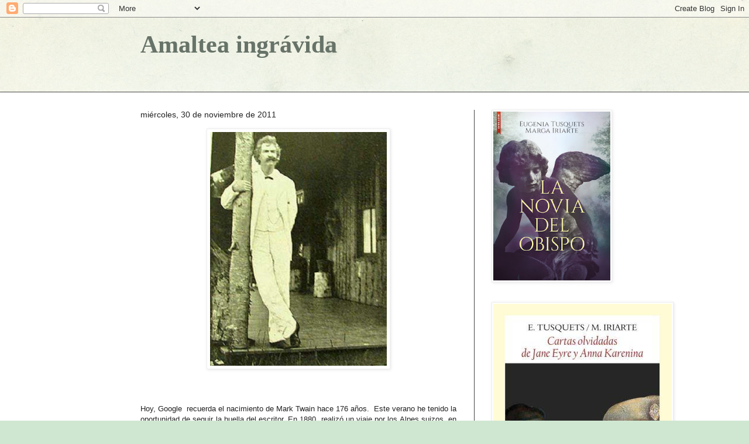

--- FILE ---
content_type: text/html; charset=UTF-8
request_url: https://www.margotiriarte.com/2011/11/hoy-google-recuerda-el-nacimiento-de.html
body_size: 25433
content:
<!DOCTYPE html>
<html class='v2' dir='ltr' xmlns='http://www.w3.org/1999/xhtml' xmlns:b='http://www.google.com/2005/gml/b' xmlns:data='http://www.google.com/2005/gml/data' xmlns:expr='http://www.google.com/2005/gml/expr'>
<head>
<link href='https://www.blogger.com/static/v1/widgets/335934321-css_bundle_v2.css' rel='stylesheet' type='text/css'/>
<meta content='IE=EmulateIE7' http-equiv='X-UA-Compatible'/>
<meta content='width=1100' name='viewport'/>
<meta content='text/html; charset=UTF-8' http-equiv='Content-Type'/>
<meta content='blogger' name='generator'/>
<link href='https://www.margotiriarte.com/favicon.ico' rel='icon' type='image/x-icon'/>
<link href='https://www.margotiriarte.com/2011/11/hoy-google-recuerda-el-nacimiento-de.html' rel='canonical'/>
<link rel="alternate" type="application/atom+xml" title="Amaltea ingrávida - Atom" href="https://www.margotiriarte.com/feeds/posts/default" />
<link rel="alternate" type="application/rss+xml" title="Amaltea ingrávida - RSS" href="https://www.margotiriarte.com/feeds/posts/default?alt=rss" />
<link rel="service.post" type="application/atom+xml" title="Amaltea ingrávida - Atom" href="https://www.blogger.com/feeds/8403686204515753685/posts/default" />

<link rel="alternate" type="application/atom+xml" title="Amaltea ingrávida - Atom" href="https://www.margotiriarte.com/feeds/4162885668052590195/comments/default" />
<!--Can't find substitution for tag [blog.ieCssRetrofitLinks]-->
<link href='https://blogger.googleusercontent.com/img/b/R29vZ2xl/AVvXsEgvId9PxN20CPswt2CJ1iire-RkNgUTG_v_zFUMtesaxUsl4f8dsealR-ZXuKAxA2A6nsUIhrMxc20E5AxTgcmIZS9y6_rsOXkgJJWK3o4tkwKAm64wVfCL5LzufwO5uPtRtNflaZmKUoM/s400/markTwain2.jpg' rel='image_src'/>
<meta content='https://www.margotiriarte.com/2011/11/hoy-google-recuerda-el-nacimiento-de.html' property='og:url'/>
<meta content='Amaltea ingrávida' property='og:title'/>
<meta content='Palabra, libros, historias tan falsas que parecen reales.' property='og:description'/>
<meta content='https://blogger.googleusercontent.com/img/b/R29vZ2xl/AVvXsEgvId9PxN20CPswt2CJ1iire-RkNgUTG_v_zFUMtesaxUsl4f8dsealR-ZXuKAxA2A6nsUIhrMxc20E5AxTgcmIZS9y6_rsOXkgJJWK3o4tkwKAm64wVfCL5LzufwO5uPtRtNflaZmKUoM/w1200-h630-p-k-no-nu/markTwain2.jpg' property='og:image'/>
<title>Amaltea ingrávida</title>
<style id='page-skin-1' type='text/css'><!--
/*
-----------------------------------------------
Blogger Template Style
Name:     Simple
Designer: Blogger
URL:      www.blogger.com
----------------------------------------------- */
/* Variable definitions
====================
<Variable name="keycolor" description="Main Color" type="color" default="#66bbdd"/>
<Group description="Page Text" selector="body">
<Variable name="body.font" description="Font" type="font"
default="normal normal 12px Arial, Tahoma, Helvetica, FreeSans, sans-serif"/>
<Variable name="body.text.color" description="Text Color" type="color" default="#222222"/>
</Group>
<Group description="Backgrounds" selector=".body-fauxcolumns-outer">
<Variable name="body.background.color" description="Outer Background" type="color" default="#66bbdd"/>
<Variable name="content.background.color" description="Main Background" type="color" default="#ffffff"/>
<Variable name="header.background.color" description="Header Background" type="color" default="transparent"/>
</Group>
<Group description="Links" selector=".main-outer">
<Variable name="link.color" description="Link Color" type="color" default="#2288bb"/>
<Variable name="link.visited.color" description="Visited Color" type="color" default="#888888"/>
<Variable name="link.hover.color" description="Hover Color" type="color" default="#33aaff"/>
</Group>
<Group description="Blog Title" selector=".header h1">
<Variable name="header.font" description="Font" type="font"
default="normal normal 60px Arial, Tahoma, Helvetica, FreeSans, sans-serif"/>
<Variable name="header.text.color" description="Title Color" type="color" default="#3399bb" />
</Group>
<Group description="Blog Description" selector=".header .description">
<Variable name="description.text.color" description="Description Color" type="color"
default="#777777" />
</Group>
<Group description="Tabs Text" selector=".tabs-inner .widget li a">
<Variable name="tabs.font" description="Font" type="font"
default="normal normal 14px Arial, Tahoma, Helvetica, FreeSans, sans-serif"/>
<Variable name="tabs.text.color" description="Text Color" type="color" default="#999999"/>
<Variable name="tabs.selected.text.color" description="Selected Color" type="color" default="#000000"/>
</Group>
<Group description="Tabs Background" selector=".tabs-outer .PageList">
<Variable name="tabs.background.color" description="Background Color" type="color" default="#f5f5f5"/>
<Variable name="tabs.selected.background.color" description="Selected Color" type="color" default="#eeeeee"/>
</Group>
<Group description="Post Title" selector="h3.post-title, .comments h4">
<Variable name="post.title.font" description="Font" type="font"
default="normal normal 22px Arial, Tahoma, Helvetica, FreeSans, sans-serif"/>
</Group>
<Group description="Date Header" selector=".date-header">
<Variable name="date.header.color" description="Text Color" type="color"
default="#222222"/>
<Variable name="date.header.background.color" description="Background Color" type="color"
default="transparent"/>
<Variable name="date.header.font" description="Text Font" type="font"
default="normal bold 11px Arial, Tahoma, Helvetica, FreeSans, sans-serif"/>
<Variable name="date.header.padding" description="Date Header Padding" type="string" default="inherit"/>
<Variable name="date.header.letterspacing" description="Date Header Letter Spacing" type="string" default="inherit"/>
<Variable name="date.header.margin" description="Date Header Margin" type="string" default="inherit"/>
</Group>
<Group description="Post Footer" selector=".post-footer">
<Variable name="post.footer.text.color" description="Text Color" type="color" default="#666666"/>
<Variable name="post.footer.background.color" description="Background Color" type="color"
default="#f9f9f9"/>
<Variable name="post.footer.border.color" description="Shadow Color" type="color" default="#eeeeee"/>
</Group>
<Group description="Gadgets" selector="h2">
<Variable name="widget.title.font" description="Title Font" type="font"
default="normal bold 11px Arial, Tahoma, Helvetica, FreeSans, sans-serif"/>
<Variable name="widget.title.text.color" description="Title Color" type="color" default="#000000"/>
<Variable name="widget.alternate.text.color" description="Alternate Color" type="color" default="#999999"/>
</Group>
<Group description="Images" selector=".main-inner">
<Variable name="image.background.color" description="Background Color" type="color" default="#ffffff"/>
<Variable name="image.border.color" description="Border Color" type="color" default="#eeeeee"/>
<Variable name="image.text.color" description="Caption Text Color" type="color" default="#222222"/>
</Group>
<Group description="Accents" selector=".content-inner">
<Variable name="body.rule.color" description="Separator Line Color" type="color" default="#eeeeee"/>
<Variable name="tabs.border.color" description="Tabs Border Color" type="color" default="#444444"/>
</Group>
<Variable name="body.background" description="Body Background" type="background"
color="#cfe7d1" default="$(color) none repeat scroll top left"/>
<Variable name="body.background.override" description="Body Background Override" type="string" default=""/>
<Variable name="body.background.gradient.cap" description="Body Gradient Cap" type="url"
default="url(https://resources.blogblog.com/blogblog/data/1kt/simple/gradients_light.png)"/>
<Variable name="body.background.gradient.tile" description="Body Gradient Tile" type="url"
default="url(https://resources.blogblog.com/blogblog/data/1kt/simple/body_gradient_tile_light.png)"/>
<Variable name="content.background.color.selector" description="Content Background Color Selector" type="string" default=".content-inner"/>
<Variable name="content.padding" description="Content Padding" type="length" default="10px" min="0" max="100px"/>
<Variable name="content.padding.horizontal" description="Content Horizontal Padding" type="length" default="0" min="0" max="100px"/>
<Variable name="content.shadow.spread" description="Content Shadow Spread" type="length" default="40px" min="0" max="100px"/>
<Variable name="content.shadow.spread.webkit" description="Content Shadow Spread (WebKit)" type="length" default="5px" min="0" max="100px"/>
<Variable name="content.shadow.spread.ie" description="Content Shadow Spread (IE)" type="length" default="10px" min="0" max="100px"/>
<Variable name="main.border.width" description="Main Border Width" type="length" default="0" min="0" max="10px"/>
<Variable name="header.background.gradient" description="Header Gradient" type="url" default="none"/>
<Variable name="header.shadow.offset.left" description="Header Shadow Offset Left" type="length" default="-1px" min="-50px" max="50px"/>
<Variable name="header.shadow.offset.top" description="Header Shadow Offset Top" type="length" default="-1px" min="-50px" max="50px"/>
<Variable name="header.shadow.spread" description="Header Shadow Spread" type="length" default="1px" min="0" max="100px"/>
<Variable name="header.padding" description="Header Padding" type="length" default="30px" min="0" max="100px"/>
<Variable name="header.border.size" description="Header Border Size" type="length" default="1px" min="0" max="10px"/>
<Variable name="header.bottom.border.size" description="Header Bottom Border Size" type="length" default="0" min="0" max="10px"/>
<Variable name="header.border.horizontalsize" description="Header Horizontal Border Size" type="length" default="0" min="0" max="10px"/>
<Variable name="description.text.size" description="Description Text Size" type="string" default="140%"/>
<Variable name="tabs.margin.top" description="Tabs Margin Top" type="length" default="0" min="0" max="100px"/>
<Variable name="tabs.margin.side" description="Tabs Side Margin" type="length" default="30px" min="0" max="100px"/>
<Variable name="tabs.background.gradient" description="Tabs Background Gradient" type="url"
default="url(https://resources.blogblog.com/blogblog/data/1kt/simple/gradients_light.png)"/>
<Variable name="tabs.border.width" description="Tabs Border Width" type="length" default="1px" min="0" max="10px"/>
<Variable name="tabs.bevel.border.width" description="Tabs Bevel Border Width" type="length" default="1px" min="0" max="10px"/>
<Variable name="post.margin.bottom" description="Post Bottom Margin" type="length" default="25px" min="0" max="100px"/>
<Variable name="image.border.small.size" description="Image Border Small Size" type="length" default="2px" min="0" max="10px"/>
<Variable name="image.border.large.size" description="Image Border Large Size" type="length" default="5px" min="0" max="10px"/>
<Variable name="page.width.selector" description="Page Width Selector" type="string" default=".region-inner"/>
<Variable name="page.width" description="Page Width" type="string" default="auto"/>
<Variable name="main.section.margin" description="Main Section Margin" type="length" default="15px" min="0" max="100px"/>
<Variable name="main.padding" description="Main Padding" type="length" default="15px" min="0" max="100px"/>
<Variable name="main.padding.top" description="Main Padding Top" type="length" default="30px" min="0" max="100px"/>
<Variable name="main.padding.bottom" description="Main Padding Bottom" type="length" default="30px" min="0" max="100px"/>
<Variable name="paging.background"
color="#ffffff"
description="Background of blog paging area" type="background"
default="transparent none no-repeat scroll top center"/>
<Variable name="footer.bevel" description="Bevel border length of footer" type="length" default="0" min="0" max="10px"/>
<Variable name="mobile.background.overlay" description="Mobile Background Overlay" type="string"
default="transparent none repeat scroll top left"/>
<Variable name="mobile.background.size" description="Mobile Background Size" type="string" default="auto"/>
<Variable name="mobile.button.color" description="Mobile Button Color" type="color" default="#ffffff" />
<Variable name="startSide" description="Side where text starts in blog language" type="automatic" default="left"/>
<Variable name="endSide" description="Side where text ends in blog language" type="automatic" default="right"/>
*/
/* Content
----------------------------------------------- */
body {
font: normal normal 12px 'Times New Roman', Times, FreeSerif, serif;
font-family: 'Raleway', sans-serif;
color: #222222;
background: #cfe7d1 url(//themes.googleusercontent.com/image?id=1x_TqXo6-7t6y2ZiuOyQ2Bk6Zod9CTtyKYtRui0IeQJe6hVlJcQiXYG2xQGkxKvl6iZMJ) repeat fixed top center /* Credit: gaffera (http://www.istockphoto.com/googleimages.php?id=4072573&amp;platform=blogger) */;
padding: 0 0 0 0;
background-attachment: scroll;
}
html body .content-outer {
min-width: 0;
max-width: 100%;
width: 100%;
}
h2 {
font-size: 22px;
}
a:link {
text-decoration:none;
color: #249fa3;
}
a:visited {
text-decoration:none;
color: #7c93a1;
}
a:hover {
text-decoration:underline;
color: #5dc2c0;
}
.body-fauxcolumn-outer .fauxcolumn-inner {
background: transparent url(//www.blogblog.com/1kt/simple/body_gradient_tile_light.png) repeat scroll top left;
_background-image: none;
}
.body-fauxcolumn-outer .cap-top {
position: absolute;
z-index: 1;
height: 400px;
width: 100%;
}
.body-fauxcolumn-outer .cap-top .cap-left {
width: 100%;
background: transparent url(//www.blogblog.com/1kt/simple/gradients_light.png) repeat-x scroll top left;
_background-image: none;
}
.content-outer {
-moz-box-shadow: 0 0 0 rgba(0, 0, 0, .15);
-webkit-box-shadow: 0 0 0 rgba(0, 0, 0, .15);
-goog-ms-box-shadow: 0 0 0 #333333;
box-shadow: 0 0 0 rgba(0, 0, 0, .15);
margin-bottom: 1px;
}
.content-inner {
padding: 0 0;
}
.main-outer, .footer-outer {
background-color: #ffffff;
}
/* Header
----------------------------------------------- */
.header-outer {
background: transparent none repeat-x scroll 0 -400px;
_background-image: none;
}
.Header h1 {
font: normal bold 42px Georgia, Utopia, 'Palatino Linotype', Palatino, serif;
color: #677368;
text-shadow: 0 0 0 rgba(0, 0, 0, .2);
}
.Header h1 a {
color: #677368;
}
.Header .description {
font-size: 200%;
color: #444444;
}
.header-inner .Header .titlewrapper {
padding: 22px 30px;
}
.header-inner .Header .descriptionwrapper {
padding: 0 30px;
}
/* Tabs
----------------------------------------------- */
.tabs-inner .section:first-child {
border-top: 0 solid #444444;
}
.tabs-inner .section:first-child ul {
margin-top: -0;
border-top: 0 solid #444444;
border-left: 0 solid #444444;
border-right: 0 solid #444444;
}
.tabs-inner .widget ul {
background: transparent none repeat-x scroll 0 -800px;
_background-image: none;
border-bottom: 0 solid #444444;
margin-top: 0;
margin-left: -0;
margin-right: -0;
}
.tabs-inner .widget li a {
display: inline-block;
padding: .6em 1em;
font: normal normal 20px Arial, Tahoma, Helvetica, FreeSans, sans-serif;
color: #6d736d;
border-left: 0 solid #ffffff;
border-right: 0 solid #444444;
}
.tabs-inner .widget li:first-child a {
border-left: none;
}
.tabs-inner .widget li.selected a, .tabs-inner .widget li a:hover {
color: #444444;
background-color: transparent;
text-decoration: none;
}
/* Columns
----------------------------------------------- */
.main-outer {
border-top: 1px solid #444444;
}
.fauxcolumn-left-outer .fauxcolumn-inner {
border-right: 1px solid #444444;
}
.fauxcolumn-right-outer .fauxcolumn-inner {
border-left: 1px solid #444444;
}
/* Headings
----------------------------------------------- */
div.widget > h2,
div.widget h2.title {
margin: 0 0 1em 0;
font: normal bold 11px Arial, Tahoma, Helvetica, FreeSans, sans-serif;
color: #000000;
}
/* Widgets
----------------------------------------------- */
.widget .zippy {
color: #444444;
text-shadow: 2px 2px 1px rgba(0, 0, 0, .1);
}
.widget .popular-posts ul {
list-style: none;
}
/* Posts
----------------------------------------------- */
h2.date-header {
font: normal normal 14px Arial, Tahoma, Helvetica, FreeSans, sans-serif;
}
.date-header span {
background-color: transparent;
color: #222222;
padding: inherit;
letter-spacing: inherit;
margin: inherit;
}
.main-inner {
padding-top: 30px;
padding-bottom: 30px;
}
.main-inner .column-center-inner {
padding: 0 15px;
}
.main-inner .column-center-inner .section {
margin: 0 15px;
}
.post {
margin: 0 0 25px 0;
}
h3.post-title, .comments h4 {
font: normal normal 22px Georgia, Utopia, 'Palatino Linotype', Palatino, serif;
margin: .75em 0 0;
}
.post-body {
font-size: 110%;
line-height: 1.4;
position: relative;
}
.post-body img, .post-body .tr-caption-container, .Profile img, .Image img,
.BlogList .item-thumbnail img {
padding: 2px;
background: #ffffff;
border: 1px solid #eeeeee;
-moz-box-shadow: 1px 1px 5px rgba(0, 0, 0, .1);
-webkit-box-shadow: 1px 1px 5px rgba(0, 0, 0, .1);
box-shadow: 1px 1px 5px rgba(0, 0, 0, .1);
}
.post-body img, .post-body .tr-caption-container {
padding: 5px;
}
.post-body .tr-caption-container {
color: #444444;
}
.post-body .tr-caption-container img {
padding: 0;
background: transparent;
border: none;
-moz-box-shadow: 0 0 0 rgba(0, 0, 0, .1);
-webkit-box-shadow: 0 0 0 rgba(0, 0, 0, .1);
box-shadow: 0 0 0 rgba(0, 0, 0, .1);
}
.post-header {
margin: 0 0 1.5em;
line-height: 1.6;
font-size: 90%;
}
.post-footer {
margin: 20px -2px 0;
padding: 5px 10px;
color: #444444;
background-color: #f9f9f9;
border-bottom: 1px solid #999999;
line-height: 1.6;
font-size: 90%;
}
#comments .comment-author {
padding-top: 1.5em;
border-top: 1px solid #444444;
background-position: 0 1.5em;
}
#comments .comment-author:first-child {
padding-top: 0;
border-top: none;
}
.avatar-image-container {
margin: .2em 0 0;
}
#comments .avatar-image-container img {
border: 1px solid #eeeeee;
}
/* Comments
----------------------------------------------- */
.comments .comments-content .icon.blog-author {
background-repeat: no-repeat;
background-image: url([data-uri]);
}
.comments .comments-content .loadmore a {
border-top: 1px solid #444444;
border-bottom: 1px solid #444444;
}
.comments .comment-thread.inline-thread {
background-color: #f9f9f9;
}
.comments .continue {
border-top: 2px solid #444444;
}
/* Accents
---------------------------------------------- */
.section-columns td.columns-cell {
border-left: 1px solid #444444;
}
.blog-pager {
background: transparent none no-repeat scroll top center;
}
.blog-pager-older-link, .home-link,
.blog-pager-newer-link {
background-color: #ffffff;
padding: 5px;
}
.footer-outer {
border-top: 0 dashed #bbbbbb;
}
/* Mobile
----------------------------------------------- */
body.mobile  {
background-size: auto;
}
.mobile .body-fauxcolumn-outer {
background: transparent none repeat scroll top left;
}
.mobile .body-fauxcolumn-outer .cap-top {
background-size: 100% auto;
}
.mobile .content-outer {
-webkit-box-shadow: 0 0 3px rgba(0, 0, 0, .15);
box-shadow: 0 0 3px rgba(0, 0, 0, .15);
}
.mobile .tabs-inner .widget ul {
margin-left: 0;
margin-right: 0;
}
.mobile .post {
margin: 0;
}
.mobile .main-inner .column-center-inner .section {
margin: 0;
}
.mobile .date-header span {
padding: 0.1em 10px;
margin: 0 -10px;
}
.mobile h3.post-title {
margin: 0;
}
.mobile .blog-pager {
background: transparent none no-repeat scroll top center;
}
.mobile .footer-outer {
border-top: none;
}
.mobile .main-inner, .mobile .footer-inner {
background-color: #ffffff;
}
.mobile-index-contents {
color: #222222;
}
.mobile-link-button {
background-color: #249fa3;
}
.mobile-link-button a:link, .mobile-link-button a:visited {
color: #ffffff;
}
.mobile .tabs-inner .section:first-child {
border-top: none;
}
.mobile .tabs-inner .PageList .widget-content {
background-color: transparent;
color: #444444;
border-top: 0 solid #444444;
border-bottom: 0 solid #444444;
}
.mobile .tabs-inner .PageList .widget-content .pagelist-arrow {
border-left: 1px solid #444444;
}

--></style>
<style id='template-skin-1' type='text/css'><!--
body {
min-width: 860px;
}
.content-outer, .content-fauxcolumn-outer, .region-inner {
min-width: 860px;
max-width: 860px;
_width: 860px;
}
.main-inner .columns {
padding-left: 0px;
padding-right: 260px;
}
.main-inner .fauxcolumn-center-outer {
left: 0px;
right: 260px;
/* IE6 does not respect left and right together */
_width: expression(this.parentNode.offsetWidth -
parseInt("0px") -
parseInt("260px") + 'px');
}
.main-inner .fauxcolumn-left-outer {
width: 0px;
}
.main-inner .fauxcolumn-right-outer {
width: 260px;
}
.main-inner .column-left-outer {
width: 0px;
right: 100%;
margin-left: -0px;
}
.main-inner .column-right-outer {
width: 260px;
margin-right: -260px;
}
#layout {
min-width: 0;
}
#layout .content-outer {
min-width: 0;
width: 800px;
}
#layout .region-inner {
min-width: 0;
width: auto;
}
--></style>
<script type='text/javascript'>

  var _gaq = _gaq || [];
  _gaq.push(['_setAccount', 'UA-7288655-1']);
  _gaq.push(['_trackPageview']);

  (function() {
    var ga = document.createElement('script'); ga.type = 'text/javascript'; ga.async = true;
    ga.src = ('https:' == document.location.protocol ? 'https://ssl' : 'http://www') + '.google-analytics.com/ga.js';
    var s = document.getElementsByTagName('script')[0]; s.parentNode.insertBefore(ga, s);
  })();

</script>
<link href='https://www.blogger.com/dyn-css/authorization.css?targetBlogID=8403686204515753685&amp;zx=1aad8b97-83fb-48ef-8f41-3971b312c5d6' media='none' onload='if(media!=&#39;all&#39;)media=&#39;all&#39;' rel='stylesheet'/><noscript><link href='https://www.blogger.com/dyn-css/authorization.css?targetBlogID=8403686204515753685&amp;zx=1aad8b97-83fb-48ef-8f41-3971b312c5d6' rel='stylesheet'/></noscript>
<meta name='google-adsense-platform-account' content='ca-host-pub-1556223355139109'/>
<meta name='google-adsense-platform-domain' content='blogspot.com'/>

</head>
<body class='loading'>
<div class='navbar section' id='navbar'><div class='widget Navbar' data-version='1' id='Navbar1'><script type="text/javascript">
    function setAttributeOnload(object, attribute, val) {
      if(window.addEventListener) {
        window.addEventListener('load',
          function(){ object[attribute] = val; }, false);
      } else {
        window.attachEvent('onload', function(){ object[attribute] = val; });
      }
    }
  </script>
<div id="navbar-iframe-container"></div>
<script type="text/javascript" src="https://apis.google.com/js/platform.js"></script>
<script type="text/javascript">
      gapi.load("gapi.iframes:gapi.iframes.style.bubble", function() {
        if (gapi.iframes && gapi.iframes.getContext) {
          gapi.iframes.getContext().openChild({
              url: 'https://www.blogger.com/navbar/8403686204515753685?po\x3d4162885668052590195\x26origin\x3dhttps://www.margotiriarte.com',
              where: document.getElementById("navbar-iframe-container"),
              id: "navbar-iframe"
          });
        }
      });
    </script><script type="text/javascript">
(function() {
var script = document.createElement('script');
script.type = 'text/javascript';
script.src = '//pagead2.googlesyndication.com/pagead/js/google_top_exp.js';
var head = document.getElementsByTagName('head')[0];
if (head) {
head.appendChild(script);
}})();
</script>
</div></div>
<div class='body-fauxcolumns'>
<div class='fauxcolumn-outer body-fauxcolumn-outer'>
<div class='cap-top'>
<div class='cap-left'></div>
<div class='cap-right'></div>
</div>
<div class='fauxborder-left'>
<div class='fauxborder-right'></div>
<div class='fauxcolumn-inner'>
</div>
</div>
<div class='cap-bottom'>
<div class='cap-left'></div>
<div class='cap-right'></div>
</div>
</div>
</div>
<div class='content'>
<div class='content-fauxcolumns'>
<div class='fauxcolumn-outer content-fauxcolumn-outer'>
<div class='cap-top'>
<div class='cap-left'></div>
<div class='cap-right'></div>
</div>
<div class='fauxborder-left'>
<div class='fauxborder-right'></div>
<div class='fauxcolumn-inner'>
</div>
</div>
<div class='cap-bottom'>
<div class='cap-left'></div>
<div class='cap-right'></div>
</div>
</div>
</div>
<div class='content-outer'>
<div class='content-cap-top cap-top'>
<div class='cap-left'></div>
<div class='cap-right'></div>
</div>
<div class='fauxborder-left content-fauxborder-left'>
<div class='fauxborder-right content-fauxborder-right'></div>
<div class='content-inner'>
<header>
<div class='header-outer'>
<div class='header-cap-top cap-top'>
<div class='cap-left'></div>
<div class='cap-right'></div>
</div>
<div class='fauxborder-left header-fauxborder-left'>
<div class='fauxborder-right header-fauxborder-right'></div>
<div class='region-inner header-inner'>
<div class='header section' id='header'><div class='widget Header' data-version='1' id='Header1'>
<div id='header-inner'>
<div class='titlewrapper'>
<h1 class='title'>
<a href='https://www.margotiriarte.com/'>
Amaltea ingrávida
</a>
</h1>
</div>
<div class='descriptionwrapper'>
<p class='description'><span>
</span></p>
</div>
</div>
</div></div>
</div>
</div>
<div class='header-cap-bottom cap-bottom'>
<div class='cap-left'></div>
<div class='cap-right'></div>
</div>
</div>
</header>
<div class='tabs-outer'>
<div class='tabs-cap-top cap-top'>
<div class='cap-left'></div>
<div class='cap-right'></div>
</div>
<div class='fauxborder-left tabs-fauxborder-left'>
<div class='fauxborder-right tabs-fauxborder-right'></div>
<div class='region-inner tabs-inner'>
<div class='tabs no-items section' id='crosscol'></div>
<div class='tabs no-items section' id='crosscol-overflow'></div>
</div>
</div>
<div class='tabs-cap-bottom cap-bottom'>
<div class='cap-left'></div>
<div class='cap-right'></div>
</div>
</div>
<div class='main-outer'>
<div class='main-cap-top cap-top'>
<div class='cap-left'></div>
<div class='cap-right'></div>
</div>
<div class='fauxborder-left main-fauxborder-left'>
<div class='fauxborder-right main-fauxborder-right'></div>
<div class='region-inner main-inner'>
<div class='columns fauxcolumns'>
<div class='fauxcolumn-outer fauxcolumn-center-outer'>
<div class='cap-top'>
<div class='cap-left'></div>
<div class='cap-right'></div>
</div>
<div class='fauxborder-left'>
<div class='fauxborder-right'></div>
<div class='fauxcolumn-inner'>
</div>
</div>
<div class='cap-bottom'>
<div class='cap-left'></div>
<div class='cap-right'></div>
</div>
</div>
<div class='fauxcolumn-outer fauxcolumn-left-outer'>
<div class='cap-top'>
<div class='cap-left'></div>
<div class='cap-right'></div>
</div>
<div class='fauxborder-left'>
<div class='fauxborder-right'></div>
<div class='fauxcolumn-inner'>
</div>
</div>
<div class='cap-bottom'>
<div class='cap-left'></div>
<div class='cap-right'></div>
</div>
</div>
<div class='fauxcolumn-outer fauxcolumn-right-outer'>
<div class='cap-top'>
<div class='cap-left'></div>
<div class='cap-right'></div>
</div>
<div class='fauxborder-left'>
<div class='fauxborder-right'></div>
<div class='fauxcolumn-inner'>
</div>
</div>
<div class='cap-bottom'>
<div class='cap-left'></div>
<div class='cap-right'></div>
</div>
</div>
<!-- corrects IE6 width calculation -->
<div class='columns-inner'>
<div class='column-center-outer'>
<div class='column-center-inner'>
<div class='main section' id='main'><div class='widget Blog' data-version='1' id='Blog1'>
<div class='blog-posts hfeed'>

          <div class="date-outer">
        
<h2 class='date-header'><span>miércoles, 30 de noviembre de 2011</span></h2>

          <div class="date-posts">
        
<div class='post-outer'>
<div class='post hentry'>
<a name='4162885668052590195'></a>
<div class='post-header'>
<div class='post-header-line-1'></div>
</div>
<div class='post-body entry-content'>
<div class="separator" style="clear: both; text-align: center;"><a href="https://blogger.googleusercontent.com/img/b/R29vZ2xl/AVvXsEgvId9PxN20CPswt2CJ1iire-RkNgUTG_v_zFUMtesaxUsl4f8dsealR-ZXuKAxA2A6nsUIhrMxc20E5AxTgcmIZS9y6_rsOXkgJJWK3o4tkwKAm64wVfCL5LzufwO5uPtRtNflaZmKUoM/s1600/markTwain2.jpg" imageanchor="1" style="margin-left: 1em; margin-right: 1em;"><img border="0" height="400" src="https://blogger.googleusercontent.com/img/b/R29vZ2xl/AVvXsEgvId9PxN20CPswt2CJ1iire-RkNgUTG_v_zFUMtesaxUsl4f8dsealR-ZXuKAxA2A6nsUIhrMxc20E5AxTgcmIZS9y6_rsOXkgJJWK3o4tkwKAm64wVfCL5LzufwO5uPtRtNflaZmKUoM/s400/markTwain2.jpg" width="302" /></a></div><div style="text-align: justify;"><br />
</div><div style="text-align: justify;"><br />
</div><div style="text-align: justify;"><br />
</div><div style="text-align: justify;">Hoy, Google&nbsp; recuerda el nacimiento de Mark Twain hace 176 años.&nbsp; Este verano he tenido la oportunidad de seguir la huella del escritor. En 1880&nbsp; realizó un viaje por los Alpes suizos, en poblaciones como Zermatt o Meiringen,&nbsp; conservan los libros de huéspedes de los hoteles donde se alojó, con su firma y, en algún caso, con la explicación de una anécdota. No soy mitómana, pero&nbsp; en uno de los libros de hotel, rocé con mi dedo la caligrafía del escritor mientras la vigilante suiza estaba distraída.&nbsp; Y en ese instante, sopló una ráfaga de aire - la ventana del museo estaba abierta-que&nbsp; atribuí al espíritu del escritor. Una risa, tal vez. Ya sé que no está bien porque si todo le mundo hiciera lo mismo...&nbsp; </div><div style="text-align: justify;"><br />
</div><div class="separator" style="clear: both; text-align: center;"><a href="https://blogger.googleusercontent.com/img/b/R29vZ2xl/AVvXsEhCcyoYkcmy-qrpxOyizxw86L8xVroTasUuOb9GT65tIzO2pyUPTrBo2MXF3Yo0bosrM5amgAXYyeXbT5v1XPXPQBinf_UnK_jwLDN2NCw-BP5332Ng5TnsFN9VV17amf58DGCZRNtpObY/s1600/Mark_Twain_Signature.png" imageanchor="1" style="margin-left: 1em; margin-right: 1em;"><img border="0" height="106" src="https://blogger.googleusercontent.com/img/b/R29vZ2xl/AVvXsEhCcyoYkcmy-qrpxOyizxw86L8xVroTasUuOb9GT65tIzO2pyUPTrBo2MXF3Yo0bosrM5amgAXYyeXbT5v1XPXPQBinf_UnK_jwLDN2NCw-BP5332Ng5TnsFN9VV17amf58DGCZRNtpObY/s320/Mark_Twain_Signature.png" width="320" /></a></div><div style="text-align: justify;"><br />
</div><div style="text-align: justify;"><br />
</div><div style="text-align: justify;"><br />
</div><div style="text-align: justify;"><br />
</div><div style="text-align: justify;">Quién haya leído algo de la vida de Mark Twain, sabrá que tuvo&nbsp; muchas experiencias sensitivas, premonitorias, entre ellas se incluye la de su propia muerte y la de su hermano. No me extraña nada,&nbsp; pues parece ser&nbsp; habitual que personas muy sensibles son capaces de percibir conexiones que se oculta detrás de la realidad física de nuestro mundo.&nbsp; Sin ir más lejos, la última película de David Cronemberg, <i>Un método peligroso,&nbsp; </i>muestra al psicólogo suizo Carl G. Jung también como otro que tenía premoniciones, en los ratos que le quedaban libres después de escribir cartas larguísimas a Freud y curar a una paciente de la que acaba enamorado, a pesar de toda su contención helvética y calvinista.&nbsp; </div><div style="text-align: justify;">&nbsp;&nbsp; &nbsp; &nbsp; </div><div style="text-align: justify;"><br />
</div><div style="text-align: justify;">La agudez,&nbsp; ironía,&nbsp; y&nbsp; profundidad de la observación son las señas de la obra y&nbsp; vida de Mark Twain.&nbsp; Por cierto,&nbsp; una vida&nbsp; que no fue fácil, en lo personal sufrió la muerte de sus hijas y esposa; también la ruina económica, pero esas experiencias no le robaron su sentido del humor, un instrumento que usó con maestría&nbsp; para desenmascarar las hipocresías sociales y políticas, la manipulación y la mezquindad humana, mientras nos arranca una carcajada. Hoy tenía pensado colgar otra entrada, pero en estos turbulentos tiempos,&nbsp; bien merece el bueno de Mark Twain que recordemos sus palabras para no olvidarlas mientras vivamos.</div><div style="text-align: justify;"><br />
</div><div style="text-align: justify;"><br />
</div><div class="separator" style="clear: both; text-align: center;"><a href="https://blogger.googleusercontent.com/img/b/R29vZ2xl/AVvXsEjPtrRcNEaf33eoDQOXeU8hn_qF-C5E5hV3mGegMt9rOrtyW8582tpG_sYgbGfcKKq9qsSjM5Ew5mL0BHXJjwfI6LXzOuqxfvNJpbP09d9YLhNlA2sl-cowV2p4dV3z5uAWvBbOiw5r6zg/s1600/Mark+Twain.jpg" imageanchor="1" style="margin-left: 1em; margin-right: 1em;"><img border="0" height="400" src="https://blogger.googleusercontent.com/img/b/R29vZ2xl/AVvXsEjPtrRcNEaf33eoDQOXeU8hn_qF-C5E5hV3mGegMt9rOrtyW8582tpG_sYgbGfcKKq9qsSjM5Ew5mL0BHXJjwfI6LXzOuqxfvNJpbP09d9YLhNlA2sl-cowV2p4dV3z5uAWvBbOiw5r6zg/s400/Mark+Twain.jpg" width="265" /></a></div><div style="text-align: justify;"><br />
</div><div style="text-align: justify;"><br />
</div><div style="text-align: justify;"><br />
</div><br />
&nbsp;<i>Jamás hubo una guerra justa,  jamás hubo una guerra honrosa, por la parte de su instigador. Yo miro  en lontananza un millón de años más allá, y esta norma no se alterará ni  siquiera en media docena de casos. El puñadito de vociferadores (como  siempre) pedirá a gritos la guerra. Al principio (con cautela y  precaución) el púlpito pondrá dificultades; la gran masa, enorme y  torpona, de la nación se restregará los ojos adormilados y se esforzará  por descubrir el por qué tiene que haber guerra y dirá con ansiedad e  indignación: -Es una cosa injusta y deshonrosa, y no hay necesidad de  que la haya-. Pero el puñado vociferará con mayor fuerza todavía. En el  bando contrario, unos pocos hombres bienintencionados argüirán y  razonarán contra la guerra valiéndose del discurso y de la pluma, y al  principio habrá quien les escuche y les aplauda; pero eso no durará  mucho; los otros ahogarán su voz con sus vociferaciones y el auditorio  enemigo de la guerra se irá raleando y perdiendo popularidad.&nbsp;</i><br />
<br />
<br />
<i>Antes que  pase mucho tiempo verás este hecho curioso: los oradores serán echados  de las tribunas a pedradas, y la libertad de palabra se verá ahogada por  unas hordas de hombres furiosos que allá en sus corazones seguirán  siendo de la misma opinión que los oradores apedreados (igual que al  principio), pero que no se atreven a decirlo. Y, de pronto, la nación  entera (los púlpitos y todo) recoge el grito de guerra y vocifera hasta  enronquecer, y lanza a las turbas contra cualquier hombre honrado que se  atreva a abrir su boca; y finalmente, esa clase de bocas acaba por  cerrarse. Acto continuo, los estadistas inventarán mentiras de baja  estofa, arrojando la culpa sobre la nación que es agredida, y todo el  mundo acogerá con alegría esas falsedades para tranquilizar la  conciencia, las estudiará con mucho empeño y se negará a examinar  cualquier refutación que se haga de las mismas; de esa manera se irán  convenciendo poco a poco de que la guerra es justa y darán gracias a  Dios por poder dormir más descansados después de este proceso de  grotesco engaño de sí mismos&#187;. </i><br />
<ul><li><i>Fuente:</i> <i>El forastero misterioso&nbsp;</i> (1916), Cap. IX</li>
</ul>
<div style='clear: both;'></div>
</div>
<div class='post-footer'>
<div class='post-footer-line post-footer-line-1'><span class='post-author vcard'>
Publicado por
<span class='fn'>Marga Iriarte</span>
</span>
<span class='post-timestamp'>
en
<a class='timestamp-link' href='https://www.margotiriarte.com/2011/11/hoy-google-recuerda-el-nacimiento-de.html' rel='bookmark' title='permanent link'><abbr class='published' title='2011-11-30T20:42:00+01:00'>miércoles, noviembre 30, 2011</abbr></a>
</span>
<span class='post-comment-link'>
</span>
<span class='post-icons'>
<span class='item-control blog-admin pid-600392981'>
<a href='https://www.blogger.com/post-edit.g?blogID=8403686204515753685&postID=4162885668052590195&from=pencil' title='Editar entrada'>
<img alt='' class='icon-action' height='18' src='https://resources.blogblog.com/img/icon18_edit_allbkg.gif' width='18'/>
</a>
</span>
</span>
</div>
<div class='post-footer-line post-footer-line-2'><span class='post-labels'>
</span>
</div>
<div class='post-footer-line post-footer-line-3'></div>
</div>
</div>
<div class='comments' id='comments'>
<a name='comments'></a>
<h4>23 comentarios:</h4>
<div class='comments-content'>
<script async='async' src='' type='text/javascript'></script>
<script type='text/javascript'>
    (function() {
      var items = null;
      var msgs = null;
      var config = {};

// <![CDATA[
      var cursor = null;
      if (items && items.length > 0) {
        cursor = parseInt(items[items.length - 1].timestamp) + 1;
      }

      var bodyFromEntry = function(entry) {
        var text = (entry &&
                    ((entry.content && entry.content.$t) ||
                     (entry.summary && entry.summary.$t))) ||
            '';
        if (entry && entry.gd$extendedProperty) {
          for (var k in entry.gd$extendedProperty) {
            if (entry.gd$extendedProperty[k].name == 'blogger.contentRemoved') {
              return '<span class="deleted-comment">' + text + '</span>';
            }
          }
        }
        return text;
      }

      var parse = function(data) {
        cursor = null;
        var comments = [];
        if (data && data.feed && data.feed.entry) {
          for (var i = 0, entry; entry = data.feed.entry[i]; i++) {
            var comment = {};
            // comment ID, parsed out of the original id format
            var id = /blog-(\d+).post-(\d+)/.exec(entry.id.$t);
            comment.id = id ? id[2] : null;
            comment.body = bodyFromEntry(entry);
            comment.timestamp = Date.parse(entry.published.$t) + '';
            if (entry.author && entry.author.constructor === Array) {
              var auth = entry.author[0];
              if (auth) {
                comment.author = {
                  name: (auth.name ? auth.name.$t : undefined),
                  profileUrl: (auth.uri ? auth.uri.$t : undefined),
                  avatarUrl: (auth.gd$image ? auth.gd$image.src : undefined)
                };
              }
            }
            if (entry.link) {
              if (entry.link[2]) {
                comment.link = comment.permalink = entry.link[2].href;
              }
              if (entry.link[3]) {
                var pid = /.*comments\/default\/(\d+)\?.*/.exec(entry.link[3].href);
                if (pid && pid[1]) {
                  comment.parentId = pid[1];
                }
              }
            }
            comment.deleteclass = 'item-control blog-admin';
            if (entry.gd$extendedProperty) {
              for (var k in entry.gd$extendedProperty) {
                if (entry.gd$extendedProperty[k].name == 'blogger.itemClass') {
                  comment.deleteclass += ' ' + entry.gd$extendedProperty[k].value;
                } else if (entry.gd$extendedProperty[k].name == 'blogger.displayTime') {
                  comment.displayTime = entry.gd$extendedProperty[k].value;
                }
              }
            }
            comments.push(comment);
          }
        }
        return comments;
      };

      var paginator = function(callback) {
        if (hasMore()) {
          var url = config.feed + '?alt=json&v=2&orderby=published&reverse=false&max-results=50';
          if (cursor) {
            url += '&published-min=' + new Date(cursor).toISOString();
          }
          window.bloggercomments = function(data) {
            var parsed = parse(data);
            cursor = parsed.length < 50 ? null
                : parseInt(parsed[parsed.length - 1].timestamp) + 1
            callback(parsed);
            window.bloggercomments = null;
          }
          url += '&callback=bloggercomments';
          var script = document.createElement('script');
          script.type = 'text/javascript';
          script.src = url;
          document.getElementsByTagName('head')[0].appendChild(script);
        }
      };
      var hasMore = function() {
        return !!cursor;
      };
      var getMeta = function(key, comment) {
        if ('iswriter' == key) {
          var matches = !!comment.author
              && comment.author.name == config.authorName
              && comment.author.profileUrl == config.authorUrl;
          return matches ? 'true' : '';
        } else if ('deletelink' == key) {
          return config.baseUri + '/comment/delete/'
               + config.blogId + '/' + comment.id;
        } else if ('deleteclass' == key) {
          return comment.deleteclass;
        }
        return '';
      };

      var replybox = null;
      var replyUrlParts = null;
      var replyParent = undefined;

      var onReply = function(commentId, domId) {
        if (replybox == null) {
          // lazily cache replybox, and adjust to suit this style:
          replybox = document.getElementById('comment-editor');
          if (replybox != null) {
            replybox.height = '250px';
            replybox.style.display = 'block';
            replyUrlParts = replybox.src.split('#');
          }
        }
        if (replybox && (commentId !== replyParent)) {
          replybox.src = '';
          document.getElementById(domId).insertBefore(replybox, null);
          replybox.src = replyUrlParts[0]
              + (commentId ? '&parentID=' + commentId : '')
              + '#' + replyUrlParts[1];
          replyParent = commentId;
        }
      };

      var hash = (window.location.hash || '#').substring(1);
      var startThread, targetComment;
      if (/^comment-form_/.test(hash)) {
        startThread = hash.substring('comment-form_'.length);
      } else if (/^c[0-9]+$/.test(hash)) {
        targetComment = hash.substring(1);
      }

      // Configure commenting API:
      var configJso = {
        'maxDepth': config.maxThreadDepth
      };
      var provider = {
        'id': config.postId,
        'data': items,
        'loadNext': paginator,
        'hasMore': hasMore,
        'getMeta': getMeta,
        'onReply': onReply,
        'rendered': true,
        'initComment': targetComment,
        'initReplyThread': startThread,
        'config': configJso,
        'messages': msgs
      };

      var render = function() {
        if (window.goog && window.goog.comments) {
          var holder = document.getElementById('comment-holder');
          window.goog.comments.render(holder, provider);
        }
      };

      // render now, or queue to render when library loads:
      if (window.goog && window.goog.comments) {
        render();
      } else {
        window.goog = window.goog || {};
        window.goog.comments = window.goog.comments || {};
        window.goog.comments.loadQueue = window.goog.comments.loadQueue || [];
        window.goog.comments.loadQueue.push(render);
      }
    })();
// ]]>
  </script>
<div id='comment-holder'>
<div class="comment-thread toplevel-thread"><ol id="top-ra"><li class="comment" id="c8015831791386934163"><div class="avatar-image-container"><img src="//blogger.googleusercontent.com/img/b/R29vZ2xl/AVvXsEjqxfWf_rEJWe82bl2U2SyPwGmm2ZTAVFs0pm5CEGo_8d1T7R98s_jAjEcgMlBybLTgYYjqt3lFLVvwJ1MegjXRx2icRn0opLBeLlsWIhjR6Yg0kg5r0Hzc-7h_7iWVnA/s45-c/tumblr_pd7q71R1ut1rqrk5fo1_500.jpg" alt=""/></div><div class="comment-block"><div class="comment-header"><cite class="user"><a href="https://www.blogger.com/profile/13432760601569933942" rel="nofollow">La Dame Masquée</a></cite><span class="icon user "></span><span class="datetime secondary-text"><a rel="nofollow" href="https://www.margotiriarte.com/2011/11/hoy-google-recuerda-el-nacimiento-de.html?showComment=1322684163572#c8015831791386934163">30/11/11 9:16 p.&#8239;m.</a></span></div><p class="comment-content">&quot;...en los ratos que le quedaban libres después de escribir cartas larguísimas a Freud...&quot;. Cómo es usted. Siempre logra arrancarme una sonrisa. De todos modos pienso ver esa película, porque monsieur Cronemberg resulta de mi agrado y porque tiene una pinta estupenda.<br>Mark Twain me bajaba la moral cuando estudiaba inglés, porque leerlo en su propia jerga tiene tela a veces. Sin embargo, no le guardo rencor, y, al igual que usted, aprecio su sentido del humor.<br>Desde luego, leyendo este fragmento parece que salió profeta.<br><br>Buenas noches, madame<br><br>Bisous</p><span class="comment-actions secondary-text"><a class="comment-reply" target="_self" data-comment-id="8015831791386934163">Responder</a><span class="item-control blog-admin blog-admin pid-2087086184"><a target="_self" href="https://www.blogger.com/comment/delete/8403686204515753685/8015831791386934163">Eliminar</a></span></span></div><div class="comment-replies"><div id="c8015831791386934163-rt" class="comment-thread inline-thread hidden"><span class="thread-toggle thread-expanded"><span class="thread-arrow"></span><span class="thread-count"><a target="_self">Respuestas</a></span></span><ol id="c8015831791386934163-ra" class="thread-chrome thread-expanded"><div></div><div id="c8015831791386934163-continue" class="continue"><a class="comment-reply" target="_self" data-comment-id="8015831791386934163">Responder</a></div></ol></div></div><div class="comment-replybox-single" id="c8015831791386934163-ce"></div></li><li class="comment" id="c8577354136627519055"><div class="avatar-image-container"><img src="//blogger.googleusercontent.com/img/b/R29vZ2xl/AVvXsEjsNkY6vRhCMKlxsoSaZ5I7-FSp5zaxbiyBdVRWhxACAVmDXL_v0PXjIrAFAP4-58TvDe8UxWLs_R7BDHkl-gZP1diXSdFqOT_PEYsKjheMPjRAnElkSDAQm2Zdn4Opj6Owv8pT_Jk8BFSU3VZ2yZ-RnlcLoXfLLNUh7YYkfHLW41cpvA/s45/20251107_203116%20%282%29.jpg" alt=""/></div><div class="comment-block"><div class="comment-header"><cite class="user"><a href="https://www.blogger.com/profile/04719677451628486744" rel="nofollow">Marga Iriarte</a></cite><span class="icon user blog-author"></span><span class="datetime secondary-text"><a rel="nofollow" href="https://www.margotiriarte.com/2011/11/hoy-google-recuerda-el-nacimiento-de.html?showComment=1322685598988#c8577354136627519055">30/11/11 9:39 p.&#8239;m.</a></span></div><p class="comment-content">Madame, creo que la película le va a gustar, es la mar de interesante.<br>Qué razón tiene con lo de la jerga, hubo un tiempo en que me obligué a dormir mientras escuchaba un cuento de Twain recitado por un señor al que sólo le entendía los silencios. El señor estaba metido  en una grabadora, aclaro. <br><br>Fue profeta, no hay más que echar un vistazo al mundo. <br><br>Muy buenas noches tenga usted, Dame Masquée.</p><span class="comment-actions secondary-text"><a class="comment-reply" target="_self" data-comment-id="8577354136627519055">Responder</a><span class="item-control blog-admin blog-admin pid-600392981"><a target="_self" href="https://www.blogger.com/comment/delete/8403686204515753685/8577354136627519055">Eliminar</a></span></span></div><div class="comment-replies"><div id="c8577354136627519055-rt" class="comment-thread inline-thread hidden"><span class="thread-toggle thread-expanded"><span class="thread-arrow"></span><span class="thread-count"><a target="_self">Respuestas</a></span></span><ol id="c8577354136627519055-ra" class="thread-chrome thread-expanded"><div></div><div id="c8577354136627519055-continue" class="continue"><a class="comment-reply" target="_self" data-comment-id="8577354136627519055">Responder</a></div></ol></div></div><div class="comment-replybox-single" id="c8577354136627519055-ce"></div></li><li class="comment" id="c5954333197685865126"><div class="avatar-image-container"><img src="//blogger.googleusercontent.com/img/b/R29vZ2xl/AVvXsEhJuc4-uqjBLwtvAe94mAXF3UQHNtn3vaZ2ZusLvVyRmC93n3vO1hXeEmL65BGMKPbAps70qahTqAgZ6x9aLw5wkAWeOstTu_OaEZrL6Pogmk3n4TR1laTswfe8Z96qSg/s45-c/*" alt=""/></div><div class="comment-block"><div class="comment-header"><cite class="user"><a href="https://www.blogger.com/profile/07769936125834310666" rel="nofollow">desdelaterraza-viajaralahistoria</a></cite><span class="icon user "></span><span class="datetime secondary-text"><a rel="nofollow" href="https://www.margotiriarte.com/2011/11/hoy-google-recuerda-el-nacimiento-de.html?showComment=1322695588362#c5954333197685865126">1/12/11 12:26 a.&#8239;m.</a></span></div><p class="comment-content">Me ha gustado su artículo de hoy, y también las letras de Twain, que desgraciadamente parecen inmortales. Siempre parece que la brutalidad ahogue la sensatez. Un abrazo.</p><span class="comment-actions secondary-text"><a class="comment-reply" target="_self" data-comment-id="5954333197685865126">Responder</a><span class="item-control blog-admin blog-admin pid-1417916335"><a target="_self" href="https://www.blogger.com/comment/delete/8403686204515753685/5954333197685865126">Eliminar</a></span></span></div><div class="comment-replies"><div id="c5954333197685865126-rt" class="comment-thread inline-thread hidden"><span class="thread-toggle thread-expanded"><span class="thread-arrow"></span><span class="thread-count"><a target="_self">Respuestas</a></span></span><ol id="c5954333197685865126-ra" class="thread-chrome thread-expanded"><div></div><div id="c5954333197685865126-continue" class="continue"><a class="comment-reply" target="_self" data-comment-id="5954333197685865126">Responder</a></div></ol></div></div><div class="comment-replybox-single" id="c5954333197685865126-ce"></div></li><li class="comment" id="c658003204287491257"><div class="avatar-image-container"><img src="//2.bp.blogspot.com/-px2IkxVCoBU/ZXDBbgvNc3I/AAAAAAABPFI/m00yv84OSF8Q1S9vaj4GiVJWUSAObXOgACK4BGAYYCw/s35/418kVKU71ZL.jpg" alt=""/></div><div class="comment-block"><div class="comment-header"><cite class="user"><a href="https://www.blogger.com/profile/12465738306699739820" rel="nofollow">Tot Barcelona</a></cite><span class="icon user "></span><span class="datetime secondary-text"><a rel="nofollow" href="https://www.margotiriarte.com/2011/11/hoy-google-recuerda-el-nacimiento-de.html?showComment=1322721802564#c658003204287491257">1/12/11 7:43 a.&#8239;m.</a></span></div><p class="comment-content">Jamás hubo una guerra justa.... Permítame que me quede con esta parte, quizá la más certera de todas. Todo es subjetivo, aquí estaremos de acuerdo, pero en lo de la guerra también. Jamás hubo una guerra justa. Hoy, aquí, en casa, estamos librando otra, sin rifles y demás, esta es larvada como los gusanos que empiezan desde dentro de la manzana...temo que saldremos perdiendo, porque en las guerras, todas injustas, no hay ni buenos ni malos, solo destrucción...Salut</p><span class="comment-actions secondary-text"><a class="comment-reply" target="_self" data-comment-id="658003204287491257">Responder</a><span class="item-control blog-admin blog-admin pid-722780648"><a target="_self" href="https://www.blogger.com/comment/delete/8403686204515753685/658003204287491257">Eliminar</a></span></span></div><div class="comment-replies"><div id="c658003204287491257-rt" class="comment-thread inline-thread hidden"><span class="thread-toggle thread-expanded"><span class="thread-arrow"></span><span class="thread-count"><a target="_self">Respuestas</a></span></span><ol id="c658003204287491257-ra" class="thread-chrome thread-expanded"><div></div><div id="c658003204287491257-continue" class="continue"><a class="comment-reply" target="_self" data-comment-id="658003204287491257">Responder</a></div></ol></div></div><div class="comment-replybox-single" id="c658003204287491257-ce"></div></li><li class="comment" id="c7467385910916785093"><div class="avatar-image-container"><img src="//blogger.googleusercontent.com/img/b/R29vZ2xl/AVvXsEjsNkY6vRhCMKlxsoSaZ5I7-FSp5zaxbiyBdVRWhxACAVmDXL_v0PXjIrAFAP4-58TvDe8UxWLs_R7BDHkl-gZP1diXSdFqOT_PEYsKjheMPjRAnElkSDAQm2Zdn4Opj6Owv8pT_Jk8BFSU3VZ2yZ-RnlcLoXfLLNUh7YYkfHLW41cpvA/s45/20251107_203116%20%282%29.jpg" alt=""/></div><div class="comment-block"><div class="comment-header"><cite class="user"><a href="https://www.blogger.com/profile/04719677451628486744" rel="nofollow">Marga Iriarte</a></cite><span class="icon user blog-author"></span><span class="datetime secondary-text"><a rel="nofollow" href="https://www.margotiriarte.com/2011/11/hoy-google-recuerda-el-nacimiento-de.html?showComment=1322730189992#c7467385910916785093">1/12/11 10:03 a.&#8239;m.</a></span></div><p class="comment-content">desdelaterraza, el día que consigamos que sea la sensatez la que deje fuera de juego la brutalidad, podremos  decir algo parecido a lo que dijo el astronauta: un gran paso para el humanidad y nada despreciable para el hombre <br><br>Un abrazo.</p><span class="comment-actions secondary-text"><a class="comment-reply" target="_self" data-comment-id="7467385910916785093">Responder</a><span class="item-control blog-admin blog-admin pid-600392981"><a target="_self" href="https://www.blogger.com/comment/delete/8403686204515753685/7467385910916785093">Eliminar</a></span></span></div><div class="comment-replies"><div id="c7467385910916785093-rt" class="comment-thread inline-thread hidden"><span class="thread-toggle thread-expanded"><span class="thread-arrow"></span><span class="thread-count"><a target="_self">Respuestas</a></span></span><ol id="c7467385910916785093-ra" class="thread-chrome thread-expanded"><div></div><div id="c7467385910916785093-continue" class="continue"><a class="comment-reply" target="_self" data-comment-id="7467385910916785093">Responder</a></div></ol></div></div><div class="comment-replybox-single" id="c7467385910916785093-ce"></div></li><li class="comment" id="c6037019598700253633"><div class="avatar-image-container"><img src="//blogger.googleusercontent.com/img/b/R29vZ2xl/AVvXsEjsNkY6vRhCMKlxsoSaZ5I7-FSp5zaxbiyBdVRWhxACAVmDXL_v0PXjIrAFAP4-58TvDe8UxWLs_R7BDHkl-gZP1diXSdFqOT_PEYsKjheMPjRAnElkSDAQm2Zdn4Opj6Owv8pT_Jk8BFSU3VZ2yZ-RnlcLoXfLLNUh7YYkfHLW41cpvA/s45/20251107_203116%20%282%29.jpg" alt=""/></div><div class="comment-block"><div class="comment-header"><cite class="user"><a href="https://www.blogger.com/profile/04719677451628486744" rel="nofollow">Marga Iriarte</a></cite><span class="icon user blog-author"></span><span class="datetime secondary-text"><a rel="nofollow" href="https://www.margotiriarte.com/2011/11/hoy-google-recuerda-el-nacimiento-de.html?showComment=1322730421177#c6037019598700253633">1/12/11 10:07 a.&#8239;m.</a></span></div><p class="comment-content">Miquel, esa reflexión la compartimos. A veces parece que sea todo normal, pero vivimos sobre el volcán y hay días en los que las fumarolas anticipan una gran explosión. <br><br>Abrazos.</p><span class="comment-actions secondary-text"><a class="comment-reply" target="_self" data-comment-id="6037019598700253633">Responder</a><span class="item-control blog-admin blog-admin pid-600392981"><a target="_self" href="https://www.blogger.com/comment/delete/8403686204515753685/6037019598700253633">Eliminar</a></span></span></div><div class="comment-replies"><div id="c6037019598700253633-rt" class="comment-thread inline-thread hidden"><span class="thread-toggle thread-expanded"><span class="thread-arrow"></span><span class="thread-count"><a target="_self">Respuestas</a></span></span><ol id="c6037019598700253633-ra" class="thread-chrome thread-expanded"><div></div><div id="c6037019598700253633-continue" class="continue"><a class="comment-reply" target="_self" data-comment-id="6037019598700253633">Responder</a></div></ol></div></div><div class="comment-replybox-single" id="c6037019598700253633-ce"></div></li><li class="comment" id="c5675601698881667113"><div class="avatar-image-container"><img src="//www.blogger.com/img/blogger_logo_round_35.png" alt=""/></div><div class="comment-block"><div class="comment-header"><cite class="user"><a href="https://www.blogger.com/profile/12602473465837105281" rel="nofollow">Unknown</a></cite><span class="icon user "></span><span class="datetime secondary-text"><a rel="nofollow" href="https://www.margotiriarte.com/2011/11/hoy-google-recuerda-el-nacimiento-de.html?showComment=1322737872505#c5675601698881667113">1/12/11 12:11 p.&#8239;m.</a></span></div><p class="comment-content">Hola! Estoy promocionando un concurso Creativo en mi blog y me preguntaba si te interesaría participar ^^ Te dejo el enlaze y espero q te animes!<br>http://timealsopaints.blogspot.com/2011/12/ii-concurso-abstract-blue.html</p><span class="comment-actions secondary-text"><a class="comment-reply" target="_self" data-comment-id="5675601698881667113">Responder</a><span class="item-control blog-admin blog-admin pid-324958830"><a target="_self" href="https://www.blogger.com/comment/delete/8403686204515753685/5675601698881667113">Eliminar</a></span></span></div><div class="comment-replies"><div id="c5675601698881667113-rt" class="comment-thread inline-thread hidden"><span class="thread-toggle thread-expanded"><span class="thread-arrow"></span><span class="thread-count"><a target="_self">Respuestas</a></span></span><ol id="c5675601698881667113-ra" class="thread-chrome thread-expanded"><div></div><div id="c5675601698881667113-continue" class="continue"><a class="comment-reply" target="_self" data-comment-id="5675601698881667113">Responder</a></div></ol></div></div><div class="comment-replybox-single" id="c5675601698881667113-ce"></div></li><li class="comment" id="c8165614074346533678"><div class="avatar-image-container"><img src="//blogger.googleusercontent.com/img/b/R29vZ2xl/AVvXsEjsNkY6vRhCMKlxsoSaZ5I7-FSp5zaxbiyBdVRWhxACAVmDXL_v0PXjIrAFAP4-58TvDe8UxWLs_R7BDHkl-gZP1diXSdFqOT_PEYsKjheMPjRAnElkSDAQm2Zdn4Opj6Owv8pT_Jk8BFSU3VZ2yZ-RnlcLoXfLLNUh7YYkfHLW41cpvA/s45/20251107_203116%20%282%29.jpg" alt=""/></div><div class="comment-block"><div class="comment-header"><cite class="user"><a href="https://www.blogger.com/profile/04719677451628486744" rel="nofollow">Marga Iriarte</a></cite><span class="icon user blog-author"></span><span class="datetime secondary-text"><a rel="nofollow" href="https://www.margotiriarte.com/2011/11/hoy-google-recuerda-el-nacimiento-de.html?showComment=1322758843790#c8165614074346533678">1/12/11 6:00 p.&#8239;m.</a></span></div><p class="comment-content">L.Atienza, ahora mismo le echo un vistazo.</p><span class="comment-actions secondary-text"><a class="comment-reply" target="_self" data-comment-id="8165614074346533678">Responder</a><span class="item-control blog-admin blog-admin pid-600392981"><a target="_self" href="https://www.blogger.com/comment/delete/8403686204515753685/8165614074346533678">Eliminar</a></span></span></div><div class="comment-replies"><div id="c8165614074346533678-rt" class="comment-thread inline-thread hidden"><span class="thread-toggle thread-expanded"><span class="thread-arrow"></span><span class="thread-count"><a target="_self">Respuestas</a></span></span><ol id="c8165614074346533678-ra" class="thread-chrome thread-expanded"><div></div><div id="c8165614074346533678-continue" class="continue"><a class="comment-reply" target="_self" data-comment-id="8165614074346533678">Responder</a></div></ol></div></div><div class="comment-replybox-single" id="c8165614074346533678-ce"></div></li><li class="comment" id="c8292775834906756643"><div class="avatar-image-container"><img src="//www.blogger.com/img/blogger_logo_round_35.png" alt=""/></div><div class="comment-block"><div class="comment-header"><cite class="user"><a href="https://www.blogger.com/profile/01243317007869910666" rel="nofollow">franjose</a></cite><span class="icon user "></span><span class="datetime secondary-text"><a rel="nofollow" href="https://www.margotiriarte.com/2011/11/hoy-google-recuerda-el-nacimiento-de.html?showComment=1322765427923#c8292775834906756643">1/12/11 7:50 p.&#8239;m.</a></span></div><p class="comment-content">Desde Post Cinemá:<br><br><br>http://youtu.be/zFdINEExAWw<br><br><br>Pako&#180;sss</p><span class="comment-actions secondary-text"><a class="comment-reply" target="_self" data-comment-id="8292775834906756643">Responder</a><span class="item-control blog-admin blog-admin pid-448624360"><a target="_self" href="https://www.blogger.com/comment/delete/8403686204515753685/8292775834906756643">Eliminar</a></span></span></div><div class="comment-replies"><div id="c8292775834906756643-rt" class="comment-thread inline-thread hidden"><span class="thread-toggle thread-expanded"><span class="thread-arrow"></span><span class="thread-count"><a target="_self">Respuestas</a></span></span><ol id="c8292775834906756643-ra" class="thread-chrome thread-expanded"><div></div><div id="c8292775834906756643-continue" class="continue"><a class="comment-reply" target="_self" data-comment-id="8292775834906756643">Responder</a></div></ol></div></div><div class="comment-replybox-single" id="c8292775834906756643-ce"></div></li><li class="comment" id="c9088322594792426852"><div class="avatar-image-container"><img src="//blogger.googleusercontent.com/img/b/R29vZ2xl/AVvXsEjsNkY6vRhCMKlxsoSaZ5I7-FSp5zaxbiyBdVRWhxACAVmDXL_v0PXjIrAFAP4-58TvDe8UxWLs_R7BDHkl-gZP1diXSdFqOT_PEYsKjheMPjRAnElkSDAQm2Zdn4Opj6Owv8pT_Jk8BFSU3VZ2yZ-RnlcLoXfLLNUh7YYkfHLW41cpvA/s45/20251107_203116%20%282%29.jpg" alt=""/></div><div class="comment-block"><div class="comment-header"><cite class="user"><a href="https://www.blogger.com/profile/04719677451628486744" rel="nofollow">Marga Iriarte</a></cite><span class="icon user blog-author"></span><span class="datetime secondary-text"><a rel="nofollow" href="https://www.margotiriarte.com/2011/11/hoy-google-recuerda-el-nacimiento-de.html?showComment=1322771856010#c9088322594792426852">1/12/11 9:37 p.&#8239;m.</a></span></div><p class="comment-content">Franjose, qué buena música tiene esa película. Williams no es un actor que me entusiasme, pero en el papel de locutor estaba genial.</p><span class="comment-actions secondary-text"><a class="comment-reply" target="_self" data-comment-id="9088322594792426852">Responder</a><span class="item-control blog-admin blog-admin pid-600392981"><a target="_self" href="https://www.blogger.com/comment/delete/8403686204515753685/9088322594792426852">Eliminar</a></span></span></div><div class="comment-replies"><div id="c9088322594792426852-rt" class="comment-thread inline-thread hidden"><span class="thread-toggle thread-expanded"><span class="thread-arrow"></span><span class="thread-count"><a target="_self">Respuestas</a></span></span><ol id="c9088322594792426852-ra" class="thread-chrome thread-expanded"><div></div><div id="c9088322594792426852-continue" class="continue"><a class="comment-reply" target="_self" data-comment-id="9088322594792426852">Responder</a></div></ol></div></div><div class="comment-replybox-single" id="c9088322594792426852-ce"></div></li><li class="comment" id="c2468965386932853468"><div class="avatar-image-container"><img src="//www.blogger.com/img/blogger_logo_round_35.png" alt=""/></div><div class="comment-block"><div class="comment-header"><cite class="user"><a href="https://www.blogger.com/profile/01243317007869910666" rel="nofollow">franjose</a></cite><span class="icon user "></span><span class="datetime secondary-text"><a rel="nofollow" href="https://www.margotiriarte.com/2011/11/hoy-google-recuerda-el-nacimiento-de.html?showComment=1322781332115#c2468965386932853468">2/12/11 12:15 a.&#8239;m.</a></span></div><p class="comment-content">http://es.wikipedia.org/wiki/Good_Morning,<br>_Vietnam<br><br><br>http://en.wikipedia.org/wiki/Adrian_Cronauer<br><br><br>Buenas noches a tod@s.</p><span class="comment-actions secondary-text"><a class="comment-reply" target="_self" data-comment-id="2468965386932853468">Responder</a><span class="item-control blog-admin blog-admin pid-448624360"><a target="_self" href="https://www.blogger.com/comment/delete/8403686204515753685/2468965386932853468">Eliminar</a></span></span></div><div class="comment-replies"><div id="c2468965386932853468-rt" class="comment-thread inline-thread hidden"><span class="thread-toggle thread-expanded"><span class="thread-arrow"></span><span class="thread-count"><a target="_self">Respuestas</a></span></span><ol id="c2468965386932853468-ra" class="thread-chrome thread-expanded"><div></div><div id="c2468965386932853468-continue" class="continue"><a class="comment-reply" target="_self" data-comment-id="2468965386932853468">Responder</a></div></ol></div></div><div class="comment-replybox-single" id="c2468965386932853468-ce"></div></li><li class="comment" id="c7600325605817585943"><div class="avatar-image-container"><img src="//blogger.googleusercontent.com/img/b/R29vZ2xl/AVvXsEiEmN6SNzMp2KjVm0kE3Ff5uu3mh08Z7zbtLqt8tNN8u9y96OvHAlyR1liLa3dCH5PKp1MxsRCBjCx-Q-u08WqcobxSR8KvsFPlykWCwDEawsBrnQyqR6DLFCM8TyBtzn8/s45-c/ricardo+mi%C3%B1ana.jpg" alt=""/></div><div class="comment-block"><div class="comment-header"><cite class="user"><a href="https://www.blogger.com/profile/04298789609533922574" rel="nofollow">Ricardo Miñana</a></cite><span class="icon user "></span><span class="datetime secondary-text"><a rel="nofollow" href="https://www.margotiriarte.com/2011/11/hoy-google-recuerda-el-nacimiento-de.html?showComment=1322818586712#c7600325605817585943">2/12/11 10:36 a.&#8239;m.</a></span></div><p class="comment-content">Fue uno de los grandes que siempre dejan huella.<br>feliz fin de semana.<br>un abrazo.</p><span class="comment-actions secondary-text"><a class="comment-reply" target="_self" data-comment-id="7600325605817585943">Responder</a><span class="item-control blog-admin blog-admin pid-970719124"><a target="_self" href="https://www.blogger.com/comment/delete/8403686204515753685/7600325605817585943">Eliminar</a></span></span></div><div class="comment-replies"><div id="c7600325605817585943-rt" class="comment-thread inline-thread hidden"><span class="thread-toggle thread-expanded"><span class="thread-arrow"></span><span class="thread-count"><a target="_self">Respuestas</a></span></span><ol id="c7600325605817585943-ra" class="thread-chrome thread-expanded"><div></div><div id="c7600325605817585943-continue" class="continue"><a class="comment-reply" target="_self" data-comment-id="7600325605817585943">Responder</a></div></ol></div></div><div class="comment-replybox-single" id="c7600325605817585943-ce"></div></li><li class="comment" id="c4181167152868723099"><div class="avatar-image-container"><img src="//blogger.googleusercontent.com/img/b/R29vZ2xl/AVvXsEjsNkY6vRhCMKlxsoSaZ5I7-FSp5zaxbiyBdVRWhxACAVmDXL_v0PXjIrAFAP4-58TvDe8UxWLs_R7BDHkl-gZP1diXSdFqOT_PEYsKjheMPjRAnElkSDAQm2Zdn4Opj6Owv8pT_Jk8BFSU3VZ2yZ-RnlcLoXfLLNUh7YYkfHLW41cpvA/s45/20251107_203116%20%282%29.jpg" alt=""/></div><div class="comment-block"><div class="comment-header"><cite class="user"><a href="https://www.blogger.com/profile/04719677451628486744" rel="nofollow">Marga Iriarte</a></cite><span class="icon user blog-author"></span><span class="datetime secondary-text"><a rel="nofollow" href="https://www.margotiriarte.com/2011/11/hoy-google-recuerda-el-nacimiento-de.html?showComment=1322819357166#c4181167152868723099">2/12/11 10:49 a.&#8239;m.</a></span></div><p class="comment-content">Franjose, gracias por la información. Así que fue la inspiración de la película. A los doce añitos ya andaba Cronauer haciendo sus pinitos en la radio. <br><br>Buen fin de semana con la música de los sesenta.</p><span class="comment-actions secondary-text"><a class="comment-reply" target="_self" data-comment-id="4181167152868723099">Responder</a><span class="item-control blog-admin blog-admin pid-600392981"><a target="_self" href="https://www.blogger.com/comment/delete/8403686204515753685/4181167152868723099">Eliminar</a></span></span></div><div class="comment-replies"><div id="c4181167152868723099-rt" class="comment-thread inline-thread hidden"><span class="thread-toggle thread-expanded"><span class="thread-arrow"></span><span class="thread-count"><a target="_self">Respuestas</a></span></span><ol id="c4181167152868723099-ra" class="thread-chrome thread-expanded"><div></div><div id="c4181167152868723099-continue" class="continue"><a class="comment-reply" target="_self" data-comment-id="4181167152868723099">Responder</a></div></ol></div></div><div class="comment-replybox-single" id="c4181167152868723099-ce"></div></li><li class="comment" id="c7090812590884938960"><div class="avatar-image-container"><img src="//blogger.googleusercontent.com/img/b/R29vZ2xl/AVvXsEjsNkY6vRhCMKlxsoSaZ5I7-FSp5zaxbiyBdVRWhxACAVmDXL_v0PXjIrAFAP4-58TvDe8UxWLs_R7BDHkl-gZP1diXSdFqOT_PEYsKjheMPjRAnElkSDAQm2Zdn4Opj6Owv8pT_Jk8BFSU3VZ2yZ-RnlcLoXfLLNUh7YYkfHLW41cpvA/s45/20251107_203116%20%282%29.jpg" alt=""/></div><div class="comment-block"><div class="comment-header"><cite class="user"><a href="https://www.blogger.com/profile/04719677451628486744" rel="nofollow">Marga Iriarte</a></cite><span class="icon user blog-author"></span><span class="datetime secondary-text"><a rel="nofollow" href="https://www.margotiriarte.com/2011/11/hoy-google-recuerda-el-nacimiento-de.html?showComment=1322819441286#c7090812590884938960">2/12/11 10:50 a.&#8239;m.</a></span></div><p class="comment-content">Ricardo, la gente que anda fuera de la línea que marca &quot;la normalidad&quot; siempre dejan huella, en este caso para bien. <br><br>Un abrazo.</p><span class="comment-actions secondary-text"><a class="comment-reply" target="_self" data-comment-id="7090812590884938960">Responder</a><span class="item-control blog-admin blog-admin pid-600392981"><a target="_self" href="https://www.blogger.com/comment/delete/8403686204515753685/7090812590884938960">Eliminar</a></span></span></div><div class="comment-replies"><div id="c7090812590884938960-rt" class="comment-thread inline-thread hidden"><span class="thread-toggle thread-expanded"><span class="thread-arrow"></span><span class="thread-count"><a target="_self">Respuestas</a></span></span><ol id="c7090812590884938960-ra" class="thread-chrome thread-expanded"><div></div><div id="c7090812590884938960-continue" class="continue"><a class="comment-reply" target="_self" data-comment-id="7090812590884938960">Responder</a></div></ol></div></div><div class="comment-replybox-single" id="c7090812590884938960-ce"></div></li><li class="comment" id="c6288653869731208527"><div class="avatar-image-container"><img src="//www.blogger.com/img/blogger_logo_round_35.png" alt=""/></div><div class="comment-block"><div class="comment-header"><cite class="user"><a href="https://www.blogger.com/profile/06053388976073396278" rel="nofollow">Retablo de la Vida Antigua</a></cite><span class="icon user "></span><span class="datetime secondary-text"><a rel="nofollow" href="https://www.margotiriarte.com/2011/11/hoy-google-recuerda-el-nacimiento-de.html?showComment=1323020264731#c6288653869731208527">4/12/11 6:37 p.&#8239;m.</a></span></div><p class="comment-content">Es muy interesante el libro de recuerdos o memorias de Jung que se publicó, hace ya años, en Seix Barral, recuerdo que aparecen historias propias de cuentos victorianos de fantasmas.<br><br>Saludos doña Amaltea.</p><span class="comment-actions secondary-text"><a class="comment-reply" target="_self" data-comment-id="6288653869731208527">Responder</a><span class="item-control blog-admin blog-admin pid-783075251"><a target="_self" href="https://www.blogger.com/comment/delete/8403686204515753685/6288653869731208527">Eliminar</a></span></span></div><div class="comment-replies"><div id="c6288653869731208527-rt" class="comment-thread inline-thread hidden"><span class="thread-toggle thread-expanded"><span class="thread-arrow"></span><span class="thread-count"><a target="_self">Respuestas</a></span></span><ol id="c6288653869731208527-ra" class="thread-chrome thread-expanded"><div></div><div id="c6288653869731208527-continue" class="continue"><a class="comment-reply" target="_self" data-comment-id="6288653869731208527">Responder</a></div></ol></div></div><div class="comment-replybox-single" id="c6288653869731208527-ce"></div></li><li class="comment" id="c8521207144688735584"><div class="avatar-image-container"><img src="//blogger.googleusercontent.com/img/b/R29vZ2xl/AVvXsEjsNkY6vRhCMKlxsoSaZ5I7-FSp5zaxbiyBdVRWhxACAVmDXL_v0PXjIrAFAP4-58TvDe8UxWLs_R7BDHkl-gZP1diXSdFqOT_PEYsKjheMPjRAnElkSDAQm2Zdn4Opj6Owv8pT_Jk8BFSU3VZ2yZ-RnlcLoXfLLNUh7YYkfHLW41cpvA/s45/20251107_203116%20%282%29.jpg" alt=""/></div><div class="comment-block"><div class="comment-header"><cite class="user"><a href="https://www.blogger.com/profile/04719677451628486744" rel="nofollow">Marga Iriarte</a></cite><span class="icon user blog-author"></span><span class="datetime secondary-text"><a rel="nofollow" href="https://www.margotiriarte.com/2011/11/hoy-google-recuerda-el-nacimiento-de.html?showComment=1323022850871#c8521207144688735584">4/12/11 7:20 p.&#8239;m.</a></span></div><p class="comment-content">Retablo, el libro se titula, Recuerdos, sueños pensamientos. Y es verdad, algunas de las historias que cuenta, a las que da la categoría de verídicas, son espeluznantes. El propio Jung era más raro que un perro verde. <br><br>Un abrazo.</p><span class="comment-actions secondary-text"><a class="comment-reply" target="_self" data-comment-id="8521207144688735584">Responder</a><span class="item-control blog-admin blog-admin pid-600392981"><a target="_self" href="https://www.blogger.com/comment/delete/8403686204515753685/8521207144688735584">Eliminar</a></span></span></div><div class="comment-replies"><div id="c8521207144688735584-rt" class="comment-thread inline-thread hidden"><span class="thread-toggle thread-expanded"><span class="thread-arrow"></span><span class="thread-count"><a target="_self">Respuestas</a></span></span><ol id="c8521207144688735584-ra" class="thread-chrome thread-expanded"><div></div><div id="c8521207144688735584-continue" class="continue"><a class="comment-reply" target="_self" data-comment-id="8521207144688735584">Responder</a></div></ol></div></div><div class="comment-replybox-single" id="c8521207144688735584-ce"></div></li><li class="comment" id="c4948375512821403994"><div class="avatar-image-container"><img src="//blogger.googleusercontent.com/img/b/R29vZ2xl/AVvXsEi3tiMhK-P2vA3vQam0AEoOYnQrscKkfpUMLjurwN1TXmoFUnUfMARZMU9SUHr13R0XhZp_RAWsaV7oYb1DmN8cLB3OAO-NuVTm4kNgl1F7NPRVygnAejJmAPNn9rwoIv8/s45-c/autorretratoconpaleta18fu9[1].jpg" alt=""/></div><div class="comment-block"><div class="comment-header"><cite class="user"><a href="https://www.blogger.com/profile/02306822536565931597" rel="nofollow">PACO HIDALGO</a></cite><span class="icon user "></span><span class="datetime secondary-text"><a rel="nofollow" href="https://www.margotiriarte.com/2011/11/hoy-google-recuerda-el-nacimiento-de.html?showComment=1323073508812#c4948375512821403994">5/12/11 9:25 a.&#8239;m.</a></span></div><p class="comment-content">Que suerte, Amaltea, poder rozar la caligrafía de este gran escritor y gran hombre, intrépido y decidido. Como buen fumador le tengo mucha estima, pues él fue quién dijo eso de &quot;Dejar de fumar es lo más fácil del mundo: yo lo he dejado más de ochenta veces&quot;; a mí me pasa lo mismo. Un abrazo y felicidades por este cuidado post.</p><span class="comment-actions secondary-text"><a class="comment-reply" target="_self" data-comment-id="4948375512821403994">Responder</a><span class="item-control blog-admin blog-admin pid-1619201524"><a target="_self" href="https://www.blogger.com/comment/delete/8403686204515753685/4948375512821403994">Eliminar</a></span></span></div><div class="comment-replies"><div id="c4948375512821403994-rt" class="comment-thread inline-thread hidden"><span class="thread-toggle thread-expanded"><span class="thread-arrow"></span><span class="thread-count"><a target="_self">Respuestas</a></span></span><ol id="c4948375512821403994-ra" class="thread-chrome thread-expanded"><div></div><div id="c4948375512821403994-continue" class="continue"><a class="comment-reply" target="_self" data-comment-id="4948375512821403994">Responder</a></div></ol></div></div><div class="comment-replybox-single" id="c4948375512821403994-ce"></div></li><li class="comment" id="c5900999925516574526"><div class="avatar-image-container"><img src="//blogger.googleusercontent.com/img/b/R29vZ2xl/AVvXsEjsNkY6vRhCMKlxsoSaZ5I7-FSp5zaxbiyBdVRWhxACAVmDXL_v0PXjIrAFAP4-58TvDe8UxWLs_R7BDHkl-gZP1diXSdFqOT_PEYsKjheMPjRAnElkSDAQm2Zdn4Opj6Owv8pT_Jk8BFSU3VZ2yZ-RnlcLoXfLLNUh7YYkfHLW41cpvA/s45/20251107_203116%20%282%29.jpg" alt=""/></div><div class="comment-block"><div class="comment-header"><cite class="user"><a href="https://www.blogger.com/profile/04719677451628486744" rel="nofollow">Marga Iriarte</a></cite><span class="icon user blog-author"></span><span class="datetime secondary-text"><a rel="nofollow" href="https://www.margotiriarte.com/2011/11/hoy-google-recuerda-el-nacimiento-de.html?showComment=1323088953953#c5900999925516574526">5/12/11 1:42 p.&#8239;m.</a></span></div><p class="comment-content">Retablo, el libro se titula Sueños, recuerdos, pensamientos. Tiene mucho contenido fantástico, y sin embargo le ocurrió a Jung, que era un hombre más raro que un perro verde,a la par que inteligente y muy sensitivo. <br><br>Un abrazo.</p><span class="comment-actions secondary-text"><a class="comment-reply" target="_self" data-comment-id="5900999925516574526">Responder</a><span class="item-control blog-admin blog-admin pid-600392981"><a target="_self" href="https://www.blogger.com/comment/delete/8403686204515753685/5900999925516574526">Eliminar</a></span></span></div><div class="comment-replies"><div id="c5900999925516574526-rt" class="comment-thread inline-thread hidden"><span class="thread-toggle thread-expanded"><span class="thread-arrow"></span><span class="thread-count"><a target="_self">Respuestas</a></span></span><ol id="c5900999925516574526-ra" class="thread-chrome thread-expanded"><div></div><div id="c5900999925516574526-continue" class="continue"><a class="comment-reply" target="_self" data-comment-id="5900999925516574526">Responder</a></div></ol></div></div><div class="comment-replybox-single" id="c5900999925516574526-ce"></div></li><li class="comment" id="c7891903985902775359"><div class="avatar-image-container"><img src="//www.blogger.com/img/blogger_logo_round_35.png" alt=""/></div><div class="comment-block"><div class="comment-header"><cite class="user"><a href="https://www.blogger.com/profile/16629652576905647838" rel="nofollow">Unknown</a></cite><span class="icon user "></span><span class="datetime secondary-text"><a rel="nofollow" href="https://www.margotiriarte.com/2011/11/hoy-google-recuerda-el-nacimiento-de.html?showComment=1323650697502#c7891903985902775359">12/12/11 1:44 a.&#8239;m.</a></span></div><p class="comment-content">que gran escritor Twain!. recuerdo leyéndolo cuando era pequeña, &quot;EL príncipe y el mendigo&quot;, me encantaba y lloraba como una magdalena. Los últimos que leí, &quot;extracto de la vida de Adam&quot; y &quot;Eva&quot; son geniales y llenos de ese humor suyo tan característico. Éste que tu mencionas lo voy a buscar, me apetece mucho leerlo. Gracias!! y también voy a ver la película sobre Jung!.<br>Echaba de menos leerte, que gusto!!<br>Un beso muy grande<br>Ese roce de la firma y la brisa me ha encantado.</p><span class="comment-actions secondary-text"><a class="comment-reply" target="_self" data-comment-id="7891903985902775359">Responder</a><span class="item-control blog-admin blog-admin pid-1722598160"><a target="_self" href="https://www.blogger.com/comment/delete/8403686204515753685/7891903985902775359">Eliminar</a></span></span></div><div class="comment-replies"><div id="c7891903985902775359-rt" class="comment-thread inline-thread hidden"><span class="thread-toggle thread-expanded"><span class="thread-arrow"></span><span class="thread-count"><a target="_self">Respuestas</a></span></span><ol id="c7891903985902775359-ra" class="thread-chrome thread-expanded"><div></div><div id="c7891903985902775359-continue" class="continue"><a class="comment-reply" target="_self" data-comment-id="7891903985902775359">Responder</a></div></ol></div></div><div class="comment-replybox-single" id="c7891903985902775359-ce"></div></li><li class="comment" id="c1623145070975296391"><div class="avatar-image-container"><img src="//blogger.googleusercontent.com/img/b/R29vZ2xl/AVvXsEjsNkY6vRhCMKlxsoSaZ5I7-FSp5zaxbiyBdVRWhxACAVmDXL_v0PXjIrAFAP4-58TvDe8UxWLs_R7BDHkl-gZP1diXSdFqOT_PEYsKjheMPjRAnElkSDAQm2Zdn4Opj6Owv8pT_Jk8BFSU3VZ2yZ-RnlcLoXfLLNUh7YYkfHLW41cpvA/s45/20251107_203116%20%282%29.jpg" alt=""/></div><div class="comment-block"><div class="comment-header"><cite class="user"><a href="https://www.blogger.com/profile/04719677451628486744" rel="nofollow">Marga Iriarte</a></cite><span class="icon user blog-author"></span><span class="datetime secondary-text"><a rel="nofollow" href="https://www.margotiriarte.com/2011/11/hoy-google-recuerda-el-nacimiento-de.html?showComment=1323682803509#c1623145070975296391">12/12/11 10:40 a.&#8239;m.</a></span></div><p class="comment-content">Tati, aquí también te echábamos de menos. Desde luego, leer a Twain es emocionante y siempre nos da la oportunidad de captar lo que se esconde detrás de la apariencia. <br><br>Un beso y abrazos y mucho éxito en la   exposición.</p><span class="comment-actions secondary-text"><a class="comment-reply" target="_self" data-comment-id="1623145070975296391">Responder</a><span class="item-control blog-admin blog-admin pid-600392981"><a target="_self" href="https://www.blogger.com/comment/delete/8403686204515753685/1623145070975296391">Eliminar</a></span></span></div><div class="comment-replies"><div id="c1623145070975296391-rt" class="comment-thread inline-thread hidden"><span class="thread-toggle thread-expanded"><span class="thread-arrow"></span><span class="thread-count"><a target="_self">Respuestas</a></span></span><ol id="c1623145070975296391-ra" class="thread-chrome thread-expanded"><div></div><div id="c1623145070975296391-continue" class="continue"><a class="comment-reply" target="_self" data-comment-id="1623145070975296391">Responder</a></div></ol></div></div><div class="comment-replybox-single" id="c1623145070975296391-ce"></div></li><li class="comment" id="c6270108280509338703"><div class="avatar-image-container"><img src="//blogger.googleusercontent.com/img/b/R29vZ2xl/AVvXsEgFNjHhm8BcXORUBl7HKAoQCtSdIHHVvorwkQMNr3Cw-DVKDMbz7dYm1akTmm5E4bJnf42fzJmMAgePkMPQLXwQAq3y3a2a2WVRhcnLlrqMVPUTmlcakaaVELhJMbDoPC0/s45-c/MTR+ANGLET+002+%282%29.jpg" alt=""/></div><div class="comment-block"><div class="comment-header"><cite class="user"><a href="https://www.blogger.com/profile/04958908555788354704" rel="nofollow">Manuel Torres Rojas</a></cite><span class="icon user "></span><span class="datetime secondary-text"><a rel="nofollow" href="https://www.margotiriarte.com/2011/11/hoy-google-recuerda-el-nacimiento-de.html?showComment=1323710532031#c6270108280509338703">12/12/11 6:22 p.&#8239;m.</a></span></div><p class="comment-content">Sócrates decía que las opiniones de la mayoría son monstruos que devoran a los niños...(lamias, en griego)</p><span class="comment-actions secondary-text"><a class="comment-reply" target="_self" data-comment-id="6270108280509338703">Responder</a><span class="item-control blog-admin blog-admin pid-182224574"><a target="_self" href="https://www.blogger.com/comment/delete/8403686204515753685/6270108280509338703">Eliminar</a></span></span></div><div class="comment-replies"><div id="c6270108280509338703-rt" class="comment-thread inline-thread hidden"><span class="thread-toggle thread-expanded"><span class="thread-arrow"></span><span class="thread-count"><a target="_self">Respuestas</a></span></span><ol id="c6270108280509338703-ra" class="thread-chrome thread-expanded"><div></div><div id="c6270108280509338703-continue" class="continue"><a class="comment-reply" target="_self" data-comment-id="6270108280509338703">Responder</a></div></ol></div></div><div class="comment-replybox-single" id="c6270108280509338703-ce"></div></li><li class="comment" id="c1921876831248112675"><div class="avatar-image-container"><img src="//blogger.googleusercontent.com/img/b/R29vZ2xl/AVvXsEjsNkY6vRhCMKlxsoSaZ5I7-FSp5zaxbiyBdVRWhxACAVmDXL_v0PXjIrAFAP4-58TvDe8UxWLs_R7BDHkl-gZP1diXSdFqOT_PEYsKjheMPjRAnElkSDAQm2Zdn4Opj6Owv8pT_Jk8BFSU3VZ2yZ-RnlcLoXfLLNUh7YYkfHLW41cpvA/s45/20251107_203116%20%282%29.jpg" alt=""/></div><div class="comment-block"><div class="comment-header"><cite class="user"><a href="https://www.blogger.com/profile/04719677451628486744" rel="nofollow">Marga Iriarte</a></cite><span class="icon user blog-author"></span><span class="datetime secondary-text"><a rel="nofollow" href="https://www.margotiriarte.com/2011/11/hoy-google-recuerda-el-nacimiento-de.html?showComment=1323717258068#c1921876831248112675">12/12/11 8:14 p.&#8239;m.</a></span></div><p class="comment-content">Manuel, no sabía que Socrates ya se hubiera percatado de que hay que ir con mucho cuidadín, no siempre la opinión general es beneficiosa para el desarrollo moral de la humanidad. Ejemplos no faltan.</p><span class="comment-actions secondary-text"><a class="comment-reply" target="_self" data-comment-id="1921876831248112675">Responder</a><span class="item-control blog-admin blog-admin pid-600392981"><a target="_self" href="https://www.blogger.com/comment/delete/8403686204515753685/1921876831248112675">Eliminar</a></span></span></div><div class="comment-replies"><div id="c1921876831248112675-rt" class="comment-thread inline-thread hidden"><span class="thread-toggle thread-expanded"><span class="thread-arrow"></span><span class="thread-count"><a target="_self">Respuestas</a></span></span><ol id="c1921876831248112675-ra" class="thread-chrome thread-expanded"><div></div><div id="c1921876831248112675-continue" class="continue"><a class="comment-reply" target="_self" data-comment-id="1921876831248112675">Responder</a></div></ol></div></div><div class="comment-replybox-single" id="c1921876831248112675-ce"></div></li><li class="comment" id="c8829989532954506141"><div class="avatar-image-container"><img src="//1.bp.blogspot.com/-dPri5UTw29Y/Zo7cQhoi11I/AAAAAAAAJ2Y/VylNUidUOy8VuvCV6v155VthpIEQrwGrQCK4BGAYYCw/s35/1484921411059.jpg" alt=""/></div><div class="comment-block"><div class="comment-header"><cite class="user"><a href="https://www.blogger.com/profile/04503380148188089710" rel="nofollow">&#9765;</a></cite><span class="icon user "></span><span class="datetime secondary-text"><a rel="nofollow" href="https://www.margotiriarte.com/2011/11/hoy-google-recuerda-el-nacimiento-de.html?showComment=1324649905393#c8829989532954506141">23/12/11 3:18 p.&#8239;m.</a></span></div><p class="comment-content">Me gusta mucho Mark Twain, una de mis frases favoritas de él, es:<br>Si dices la verdad, no tendrás que acordarte de nada.<br><br>Abrazos.</p><span class="comment-actions secondary-text"><a class="comment-reply" target="_self" data-comment-id="8829989532954506141">Responder</a><span class="item-control blog-admin blog-admin pid-464913368"><a target="_self" href="https://www.blogger.com/comment/delete/8403686204515753685/8829989532954506141">Eliminar</a></span></span></div><div class="comment-replies"><div id="c8829989532954506141-rt" class="comment-thread inline-thread hidden"><span class="thread-toggle thread-expanded"><span class="thread-arrow"></span><span class="thread-count"><a target="_self">Respuestas</a></span></span><ol id="c8829989532954506141-ra" class="thread-chrome thread-expanded"><div></div><div id="c8829989532954506141-continue" class="continue"><a class="comment-reply" target="_self" data-comment-id="8829989532954506141">Responder</a></div></ol></div></div><div class="comment-replybox-single" id="c8829989532954506141-ce"></div></li></ol><div id="top-continue" class="continue"><a class="comment-reply" target="_self">Añadir comentario</a></div><div class="comment-replybox-thread" id="top-ce"></div><div class="loadmore hidden" data-post-id="4162885668052590195"><a target="_self">Cargar más...</a></div></div>
</div>
</div>
<p class='comment-footer'>
<div class='comment-form'>
<a name='comment-form'></a>
<p>
</p>
<a href='https://www.blogger.com/comment/frame/8403686204515753685?po=4162885668052590195&hl=es&saa=85391&origin=https://www.margotiriarte.com' id='comment-editor-src'></a>
<iframe allowtransparency='true' class='blogger-iframe-colorize blogger-comment-from-post' frameborder='0' height='410px' id='comment-editor' name='comment-editor' src='' width='100%'></iframe>
<script src='https://www.blogger.com/static/v1/jsbin/2830521187-comment_from_post_iframe.js' type='text/javascript'></script>
<script type='text/javascript'>
      BLOG_CMT_createIframe('https://www.blogger.com/rpc_relay.html');
    </script>
</div>
</p>
<div id='backlinks-container'>
<div id='Blog1_backlinks-container'>
</div>
</div>
</div>
</div>

        </div></div>
      
</div>
<div class='blog-pager' id='blog-pager'>
<span id='blog-pager-newer-link'>
<a class='blog-pager-newer-link' href='https://www.margotiriarte.com/2011/12/durante-anos-las-tardes-de-domingo-las.html' id='Blog1_blog-pager-newer-link' title='Entrada más reciente'>Entrada más reciente</a>
</span>
<span id='blog-pager-older-link'>
<a class='blog-pager-older-link' href='https://www.margotiriarte.com/2011/11/rafal-olbinski.html' id='Blog1_blog-pager-older-link' title='Entrada antigua'>Entrada antigua</a>
</span>
<a class='home-link' href='https://www.margotiriarte.com/'>Inicio</a>
</div>
<div class='clear'></div>
<div class='post-feeds'>
<div class='feed-links'>
Suscribirse a:
<a class='feed-link' href='https://www.margotiriarte.com/feeds/4162885668052590195/comments/default' target='_blank' type='application/atom+xml'>Enviar comentarios (Atom)</a>
</div>
</div>
</div></div>
</div>
</div>
<div class='column-left-outer'>
<div class='column-left-inner'>
<aside>
</aside>
</div>
</div>
<div class='column-right-outer'>
<div class='column-right-inner'>
<aside>
<div class='sidebar section' id='sidebar-right-1'><div class='widget Image' data-version='1' id='Image3'>
<div class='widget-content'>
<img alt='' height='364' id='Image3_img' src='https://blogger.googleusercontent.com/img/a/AVvXsEj2UyzJ2044nwHI5AJdopZxRDlUuYGWUSskj-vIEyC80ec4TyPESHbrtAAT_KRilKPW1G35KRkMVp7RwepBYavyqcsyR9U6ZyeOxLH5K_IumT4vZgBm5WaMk3BjS3q5c2yDGYVM64ixYJI41iwYaZ9r7PJZKqwYrJfQP07n87V0vFTDzvp1HrJFNuqS=s364' width='252'/>
<br/>
</div>
<div class='clear'></div>
</div>
<div class='widget Image' data-version='1' id='Image2'>
<div class='widget-content'>
<img alt='' height='448' id='Image2_img' src='https://blogger.googleusercontent.com/img/a/AVvXsEjfcmgL__ip-ske6Kg4SWdnBZ-rjWk9HLAjJLBXYxwsEyPsBiQJG5QEegUGWAFzg11IuixiYxiUwhcMIRiivsrZjUs7YPChhQebHmgqaK60H8hVOyNlEX6lOZpkbw_Ow12PTxDVZlVfEQpX_Dd5gXk2GKsYS3m-M1vrDmDPW_jzhnSkvqKqNkQ1aFKw=s448' width='305'/>
<br/>
</div>
<div class='clear'></div>
</div><div class='widget Image' data-version='1' id='Image1'>
<h2>Espejo de Letras</h2>
<div class='widget-content'>
<a href='https://www.ivoox.com/podcast-espejo-letras_sq_f1843683_1.html'>
<img alt='Espejo de Letras' height='225' id='Image1_img' src='https://blogger.googleusercontent.com/img/a/AVvXsEgkORqkSO4kB_KMndVLZ6ngKCBpDZPOQ7kj4xWCvCySF3eI_Ars7eCrlRfqV0lRew-aYnRH5chMDXYKcorvdfvVRk9Pg1WN1WCnZLTGRNfLw5Zbf_vNHsrnkH7xw2ID6D3l76KNHj4YK9_x8M20KdkUkwiNgR82Brww2Gj94mof4YqNFkqy8fZjkvW8=s225' width='225'/>
</a>
<br/>
<span class='caption'>Pódcast  de  la Asociación Colegial de escritores de Cataluña</span>
</div>
<div class='clear'></div>
</div><div class='widget HTML' data-version='1' id='HTML5'>
<div class='widget-content'>
<a href="http://B07W734SZB"></a>
</div>
<div class='clear'></div>
</div><div class='widget Profile' data-version='1' id='Profile2'>
<h2>Marga Iriarte</h2>
<div class='widget-content'>
<a href='https://www.blogger.com/profile/04719677451628486744'><img alt='Mi foto' class='profile-img' height='62' src='//blogger.googleusercontent.com/img/b/R29vZ2xl/AVvXsEjsNkY6vRhCMKlxsoSaZ5I7-FSp5zaxbiyBdVRWhxACAVmDXL_v0PXjIrAFAP4-58TvDe8UxWLs_R7BDHkl-gZP1diXSdFqOT_PEYsKjheMPjRAnElkSDAQm2Zdn4Opj6Owv8pT_Jk8BFSU3VZ2yZ-RnlcLoXfLLNUh7YYkfHLW41cpvA/s1600/20251107_203116%20(2).jpg' width='80'/></a>
<dl class='profile-datablock'>
<dt class='profile-data'>
<a class='profile-name-link g-profile' href='https://www.blogger.com/profile/04719677451628486744' rel='author' style='background-image: url(//www.blogger.com/img/logo-16.png);'>
Marga Iriarte
</a>
</dt>
<dd class='profile-data'>Barcelona, Spain</dd>
</dl>
<a class='profile-link' href='https://www.blogger.com/profile/04719677451628486744' rel='author'>Ver todo mi perfil</a>
<div class='clear'></div>
</div>
</div><div class='widget LinkList' data-version='1' id='LinkList1'>
<h2>Algo que contar</h2>
<div class='widget-content'>
<ul>
<li><a href='https://admin5.podbean.com/margot56/distribute/embedPlayer'>Luz Zodiacal</a></li>
</ul>
<div class='clear'></div>
</div>
</div><div class='widget Text' data-version='1' id='Text1'>
<div class='widget-content'>
<span style="font-size: 9px;">Todas las imágenes se publican  en concepto de cita y sin ánimo de lucro. El &#169; de las mismas es de sus respectivos autores o de sus propietarios legales.</span><span style="font-size: 9px;"></span>
</div>
<div class='clear'></div>
</div><div class='widget HTML' data-version='1' id='HTML3'>
<div class='widget-content'>
<a href="http://creativecommons.org/licenses/by-nc-nd/3.0/es/" rel="license"><img alt="Creative Commons License" style="border-width:0" src="https://lh3.googleusercontent.com/blogger_img_proxy/AEn0k_utL2vMLZHGVSUgb2P-I4D9VwOEZeFV0h4EXvWf4W7hxejDUy2AntR4JRvNGmBnsIl40DnB0__pdFrK8TPfg3TpDhdU1TxXVGXJQBxIC82Jd1uB6-lEclvxJTjH=s0-d"></a><br/><span xmlns:dc="http://purl.org/dc/elements/1.1/" property="dc:title" href="http://purl.org/dc/dcmitype/Text" rel="dc:type">amaltea2012</span> by <a property="cc:attributionName" href="http://amaltea2012.blogspot.com/ &#9; UA-7288655-1" rel="cc:attributionURL" xmlns:cc="http://creativecommons.org/ns#">marga iriarte cela </a> is licensed under a <a href="http://creativecommons.org/licenses/by-nc-nd/3.0/es/" rel="license">Creative Commons Reconocimiento-No comercial-Sin obras derivadas 3.0 Espa&#241;a License</a>.
</div>
<div class='clear'></div>
</div><div class='widget HTML' data-version='1' id='HTML2'>
<div class='widget-content'>
<a href="http://www.myfreecopyright.com/registered_mcn/BD8S8_28L8M_YM18Y" title="MyFreeCopyright.com Registered & Protected"><img border="0" alt="MyFreeCopyright.com Registered &amp; Protected" width="145px" src="https://lh3.googleusercontent.com/blogger_img_proxy/AEn0k_vURVK5CyMHUbS2OeygX8KzBzdRhXt4Shtp8EjNFnncbuDdnSfBiQT-LmxmRBoCboRogjv2BTRUmJLyy34kwzMdxd4QL3O0b2rfM4RGCdCLnZ9Af9bvB6w=s0-d" height="38px" title="MyFreeCopyright.com Registered &amp; Protected"></a>
</div>
<div class='clear'></div>
</div><div class='widget BlogArchive' data-version='1' id='BlogArchive2'>
<h2>Archivo del blog</h2>
<div class='widget-content'>
<div id='ArchiveList'>
<div id='BlogArchive2_ArchiveList'>
<ul class='hierarchy'>
<li class='archivedate collapsed'>
<a class='toggle' href='javascript:void(0)'>
<span class='zippy'>

        &#9658;&#160;
      
</span>
</a>
<a class='post-count-link' href='https://www.margotiriarte.com/2026/'>
2026
</a>
<span class='post-count' dir='ltr'>(1)</span>
<ul class='hierarchy'>
<li class='archivedate collapsed'>
<a class='toggle' href='javascript:void(0)'>
<span class='zippy'>

        &#9658;&#160;
      
</span>
</a>
<a class='post-count-link' href='https://www.margotiriarte.com/2026/01/'>
enero
</a>
<span class='post-count' dir='ltr'>(1)</span>
</li>
</ul>
</li>
</ul>
<ul class='hierarchy'>
<li class='archivedate collapsed'>
<a class='toggle' href='javascript:void(0)'>
<span class='zippy'>

        &#9658;&#160;
      
</span>
</a>
<a class='post-count-link' href='https://www.margotiriarte.com/2025/'>
2025
</a>
<span class='post-count' dir='ltr'>(5)</span>
<ul class='hierarchy'>
<li class='archivedate collapsed'>
<a class='toggle' href='javascript:void(0)'>
<span class='zippy'>

        &#9658;&#160;
      
</span>
</a>
<a class='post-count-link' href='https://www.margotiriarte.com/2025/11/'>
noviembre
</a>
<span class='post-count' dir='ltr'>(1)</span>
</li>
</ul>
<ul class='hierarchy'>
<li class='archivedate collapsed'>
<a class='toggle' href='javascript:void(0)'>
<span class='zippy'>

        &#9658;&#160;
      
</span>
</a>
<a class='post-count-link' href='https://www.margotiriarte.com/2025/09/'>
septiembre
</a>
<span class='post-count' dir='ltr'>(1)</span>
</li>
</ul>
<ul class='hierarchy'>
<li class='archivedate collapsed'>
<a class='toggle' href='javascript:void(0)'>
<span class='zippy'>

        &#9658;&#160;
      
</span>
</a>
<a class='post-count-link' href='https://www.margotiriarte.com/2025/06/'>
junio
</a>
<span class='post-count' dir='ltr'>(1)</span>
</li>
</ul>
<ul class='hierarchy'>
<li class='archivedate collapsed'>
<a class='toggle' href='javascript:void(0)'>
<span class='zippy'>

        &#9658;&#160;
      
</span>
</a>
<a class='post-count-link' href='https://www.margotiriarte.com/2025/05/'>
mayo
</a>
<span class='post-count' dir='ltr'>(1)</span>
</li>
</ul>
<ul class='hierarchy'>
<li class='archivedate collapsed'>
<a class='toggle' href='javascript:void(0)'>
<span class='zippy'>

        &#9658;&#160;
      
</span>
</a>
<a class='post-count-link' href='https://www.margotiriarte.com/2025/02/'>
febrero
</a>
<span class='post-count' dir='ltr'>(1)</span>
</li>
</ul>
</li>
</ul>
<ul class='hierarchy'>
<li class='archivedate collapsed'>
<a class='toggle' href='javascript:void(0)'>
<span class='zippy'>

        &#9658;&#160;
      
</span>
</a>
<a class='post-count-link' href='https://www.margotiriarte.com/2024/'>
2024
</a>
<span class='post-count' dir='ltr'>(6)</span>
<ul class='hierarchy'>
<li class='archivedate collapsed'>
<a class='toggle' href='javascript:void(0)'>
<span class='zippy'>

        &#9658;&#160;
      
</span>
</a>
<a class='post-count-link' href='https://www.margotiriarte.com/2024/12/'>
diciembre
</a>
<span class='post-count' dir='ltr'>(1)</span>
</li>
</ul>
<ul class='hierarchy'>
<li class='archivedate collapsed'>
<a class='toggle' href='javascript:void(0)'>
<span class='zippy'>

        &#9658;&#160;
      
</span>
</a>
<a class='post-count-link' href='https://www.margotiriarte.com/2024/10/'>
octubre
</a>
<span class='post-count' dir='ltr'>(1)</span>
</li>
</ul>
<ul class='hierarchy'>
<li class='archivedate collapsed'>
<a class='toggle' href='javascript:void(0)'>
<span class='zippy'>

        &#9658;&#160;
      
</span>
</a>
<a class='post-count-link' href='https://www.margotiriarte.com/2024/08/'>
agosto
</a>
<span class='post-count' dir='ltr'>(1)</span>
</li>
</ul>
<ul class='hierarchy'>
<li class='archivedate collapsed'>
<a class='toggle' href='javascript:void(0)'>
<span class='zippy'>

        &#9658;&#160;
      
</span>
</a>
<a class='post-count-link' href='https://www.margotiriarte.com/2024/06/'>
junio
</a>
<span class='post-count' dir='ltr'>(1)</span>
</li>
</ul>
<ul class='hierarchy'>
<li class='archivedate collapsed'>
<a class='toggle' href='javascript:void(0)'>
<span class='zippy'>

        &#9658;&#160;
      
</span>
</a>
<a class='post-count-link' href='https://www.margotiriarte.com/2024/03/'>
marzo
</a>
<span class='post-count' dir='ltr'>(1)</span>
</li>
</ul>
<ul class='hierarchy'>
<li class='archivedate collapsed'>
<a class='toggle' href='javascript:void(0)'>
<span class='zippy'>

        &#9658;&#160;
      
</span>
</a>
<a class='post-count-link' href='https://www.margotiriarte.com/2024/01/'>
enero
</a>
<span class='post-count' dir='ltr'>(1)</span>
</li>
</ul>
</li>
</ul>
<ul class='hierarchy'>
<li class='archivedate collapsed'>
<a class='toggle' href='javascript:void(0)'>
<span class='zippy'>

        &#9658;&#160;
      
</span>
</a>
<a class='post-count-link' href='https://www.margotiriarte.com/2023/'>
2023
</a>
<span class='post-count' dir='ltr'>(5)</span>
<ul class='hierarchy'>
<li class='archivedate collapsed'>
<a class='toggle' href='javascript:void(0)'>
<span class='zippy'>

        &#9658;&#160;
      
</span>
</a>
<a class='post-count-link' href='https://www.margotiriarte.com/2023/11/'>
noviembre
</a>
<span class='post-count' dir='ltr'>(1)</span>
</li>
</ul>
<ul class='hierarchy'>
<li class='archivedate collapsed'>
<a class='toggle' href='javascript:void(0)'>
<span class='zippy'>

        &#9658;&#160;
      
</span>
</a>
<a class='post-count-link' href='https://www.margotiriarte.com/2023/09/'>
septiembre
</a>
<span class='post-count' dir='ltr'>(1)</span>
</li>
</ul>
<ul class='hierarchy'>
<li class='archivedate collapsed'>
<a class='toggle' href='javascript:void(0)'>
<span class='zippy'>

        &#9658;&#160;
      
</span>
</a>
<a class='post-count-link' href='https://www.margotiriarte.com/2023/07/'>
julio
</a>
<span class='post-count' dir='ltr'>(1)</span>
</li>
</ul>
<ul class='hierarchy'>
<li class='archivedate collapsed'>
<a class='toggle' href='javascript:void(0)'>
<span class='zippy'>

        &#9658;&#160;
      
</span>
</a>
<a class='post-count-link' href='https://www.margotiriarte.com/2023/03/'>
marzo
</a>
<span class='post-count' dir='ltr'>(1)</span>
</li>
</ul>
<ul class='hierarchy'>
<li class='archivedate collapsed'>
<a class='toggle' href='javascript:void(0)'>
<span class='zippy'>

        &#9658;&#160;
      
</span>
</a>
<a class='post-count-link' href='https://www.margotiriarte.com/2023/01/'>
enero
</a>
<span class='post-count' dir='ltr'>(1)</span>
</li>
</ul>
</li>
</ul>
<ul class='hierarchy'>
<li class='archivedate collapsed'>
<a class='toggle' href='javascript:void(0)'>
<span class='zippy'>

        &#9658;&#160;
      
</span>
</a>
<a class='post-count-link' href='https://www.margotiriarte.com/2022/'>
2022
</a>
<span class='post-count' dir='ltr'>(5)</span>
<ul class='hierarchy'>
<li class='archivedate collapsed'>
<a class='toggle' href='javascript:void(0)'>
<span class='zippy'>

        &#9658;&#160;
      
</span>
</a>
<a class='post-count-link' href='https://www.margotiriarte.com/2022/12/'>
diciembre
</a>
<span class='post-count' dir='ltr'>(1)</span>
</li>
</ul>
<ul class='hierarchy'>
<li class='archivedate collapsed'>
<a class='toggle' href='javascript:void(0)'>
<span class='zippy'>

        &#9658;&#160;
      
</span>
</a>
<a class='post-count-link' href='https://www.margotiriarte.com/2022/09/'>
septiembre
</a>
<span class='post-count' dir='ltr'>(1)</span>
</li>
</ul>
<ul class='hierarchy'>
<li class='archivedate collapsed'>
<a class='toggle' href='javascript:void(0)'>
<span class='zippy'>

        &#9658;&#160;
      
</span>
</a>
<a class='post-count-link' href='https://www.margotiriarte.com/2022/05/'>
mayo
</a>
<span class='post-count' dir='ltr'>(1)</span>
</li>
</ul>
<ul class='hierarchy'>
<li class='archivedate collapsed'>
<a class='toggle' href='javascript:void(0)'>
<span class='zippy'>

        &#9658;&#160;
      
</span>
</a>
<a class='post-count-link' href='https://www.margotiriarte.com/2022/03/'>
marzo
</a>
<span class='post-count' dir='ltr'>(1)</span>
</li>
</ul>
<ul class='hierarchy'>
<li class='archivedate collapsed'>
<a class='toggle' href='javascript:void(0)'>
<span class='zippy'>

        &#9658;&#160;
      
</span>
</a>
<a class='post-count-link' href='https://www.margotiriarte.com/2022/02/'>
febrero
</a>
<span class='post-count' dir='ltr'>(1)</span>
</li>
</ul>
</li>
</ul>
<ul class='hierarchy'>
<li class='archivedate collapsed'>
<a class='toggle' href='javascript:void(0)'>
<span class='zippy'>

        &#9658;&#160;
      
</span>
</a>
<a class='post-count-link' href='https://www.margotiriarte.com/2021/'>
2021
</a>
<span class='post-count' dir='ltr'>(5)</span>
<ul class='hierarchy'>
<li class='archivedate collapsed'>
<a class='toggle' href='javascript:void(0)'>
<span class='zippy'>

        &#9658;&#160;
      
</span>
</a>
<a class='post-count-link' href='https://www.margotiriarte.com/2021/12/'>
diciembre
</a>
<span class='post-count' dir='ltr'>(1)</span>
</li>
</ul>
<ul class='hierarchy'>
<li class='archivedate collapsed'>
<a class='toggle' href='javascript:void(0)'>
<span class='zippy'>

        &#9658;&#160;
      
</span>
</a>
<a class='post-count-link' href='https://www.margotiriarte.com/2021/10/'>
octubre
</a>
<span class='post-count' dir='ltr'>(1)</span>
</li>
</ul>
<ul class='hierarchy'>
<li class='archivedate collapsed'>
<a class='toggle' href='javascript:void(0)'>
<span class='zippy'>

        &#9658;&#160;
      
</span>
</a>
<a class='post-count-link' href='https://www.margotiriarte.com/2021/06/'>
junio
</a>
<span class='post-count' dir='ltr'>(1)</span>
</li>
</ul>
<ul class='hierarchy'>
<li class='archivedate collapsed'>
<a class='toggle' href='javascript:void(0)'>
<span class='zippy'>

        &#9658;&#160;
      
</span>
</a>
<a class='post-count-link' href='https://www.margotiriarte.com/2021/04/'>
abril
</a>
<span class='post-count' dir='ltr'>(1)</span>
</li>
</ul>
<ul class='hierarchy'>
<li class='archivedate collapsed'>
<a class='toggle' href='javascript:void(0)'>
<span class='zippy'>

        &#9658;&#160;
      
</span>
</a>
<a class='post-count-link' href='https://www.margotiriarte.com/2021/02/'>
febrero
</a>
<span class='post-count' dir='ltr'>(1)</span>
</li>
</ul>
</li>
</ul>
<ul class='hierarchy'>
<li class='archivedate collapsed'>
<a class='toggle' href='javascript:void(0)'>
<span class='zippy'>

        &#9658;&#160;
      
</span>
</a>
<a class='post-count-link' href='https://www.margotiriarte.com/2020/'>
2020
</a>
<span class='post-count' dir='ltr'>(7)</span>
<ul class='hierarchy'>
<li class='archivedate collapsed'>
<a class='toggle' href='javascript:void(0)'>
<span class='zippy'>

        &#9658;&#160;
      
</span>
</a>
<a class='post-count-link' href='https://www.margotiriarte.com/2020/12/'>
diciembre
</a>
<span class='post-count' dir='ltr'>(1)</span>
</li>
</ul>
<ul class='hierarchy'>
<li class='archivedate collapsed'>
<a class='toggle' href='javascript:void(0)'>
<span class='zippy'>

        &#9658;&#160;
      
</span>
</a>
<a class='post-count-link' href='https://www.margotiriarte.com/2020/10/'>
octubre
</a>
<span class='post-count' dir='ltr'>(1)</span>
</li>
</ul>
<ul class='hierarchy'>
<li class='archivedate collapsed'>
<a class='toggle' href='javascript:void(0)'>
<span class='zippy'>

        &#9658;&#160;
      
</span>
</a>
<a class='post-count-link' href='https://www.margotiriarte.com/2020/07/'>
julio
</a>
<span class='post-count' dir='ltr'>(1)</span>
</li>
</ul>
<ul class='hierarchy'>
<li class='archivedate collapsed'>
<a class='toggle' href='javascript:void(0)'>
<span class='zippy'>

        &#9658;&#160;
      
</span>
</a>
<a class='post-count-link' href='https://www.margotiriarte.com/2020/04/'>
abril
</a>
<span class='post-count' dir='ltr'>(1)</span>
</li>
</ul>
<ul class='hierarchy'>
<li class='archivedate collapsed'>
<a class='toggle' href='javascript:void(0)'>
<span class='zippy'>

        &#9658;&#160;
      
</span>
</a>
<a class='post-count-link' href='https://www.margotiriarte.com/2020/03/'>
marzo
</a>
<span class='post-count' dir='ltr'>(1)</span>
</li>
</ul>
<ul class='hierarchy'>
<li class='archivedate collapsed'>
<a class='toggle' href='javascript:void(0)'>
<span class='zippy'>

        &#9658;&#160;
      
</span>
</a>
<a class='post-count-link' href='https://www.margotiriarte.com/2020/02/'>
febrero
</a>
<span class='post-count' dir='ltr'>(1)</span>
</li>
</ul>
<ul class='hierarchy'>
<li class='archivedate collapsed'>
<a class='toggle' href='javascript:void(0)'>
<span class='zippy'>

        &#9658;&#160;
      
</span>
</a>
<a class='post-count-link' href='https://www.margotiriarte.com/2020/01/'>
enero
</a>
<span class='post-count' dir='ltr'>(1)</span>
</li>
</ul>
</li>
</ul>
<ul class='hierarchy'>
<li class='archivedate collapsed'>
<a class='toggle' href='javascript:void(0)'>
<span class='zippy'>

        &#9658;&#160;
      
</span>
</a>
<a class='post-count-link' href='https://www.margotiriarte.com/2019/'>
2019
</a>
<span class='post-count' dir='ltr'>(5)</span>
<ul class='hierarchy'>
<li class='archivedate collapsed'>
<a class='toggle' href='javascript:void(0)'>
<span class='zippy'>

        &#9658;&#160;
      
</span>
</a>
<a class='post-count-link' href='https://www.margotiriarte.com/2019/11/'>
noviembre
</a>
<span class='post-count' dir='ltr'>(1)</span>
</li>
</ul>
<ul class='hierarchy'>
<li class='archivedate collapsed'>
<a class='toggle' href='javascript:void(0)'>
<span class='zippy'>

        &#9658;&#160;
      
</span>
</a>
<a class='post-count-link' href='https://www.margotiriarte.com/2019/09/'>
septiembre
</a>
<span class='post-count' dir='ltr'>(1)</span>
</li>
</ul>
<ul class='hierarchy'>
<li class='archivedate collapsed'>
<a class='toggle' href='javascript:void(0)'>
<span class='zippy'>

        &#9658;&#160;
      
</span>
</a>
<a class='post-count-link' href='https://www.margotiriarte.com/2019/06/'>
junio
</a>
<span class='post-count' dir='ltr'>(1)</span>
</li>
</ul>
<ul class='hierarchy'>
<li class='archivedate collapsed'>
<a class='toggle' href='javascript:void(0)'>
<span class='zippy'>

        &#9658;&#160;
      
</span>
</a>
<a class='post-count-link' href='https://www.margotiriarte.com/2019/03/'>
marzo
</a>
<span class='post-count' dir='ltr'>(1)</span>
</li>
</ul>
<ul class='hierarchy'>
<li class='archivedate collapsed'>
<a class='toggle' href='javascript:void(0)'>
<span class='zippy'>

        &#9658;&#160;
      
</span>
</a>
<a class='post-count-link' href='https://www.margotiriarte.com/2019/01/'>
enero
</a>
<span class='post-count' dir='ltr'>(1)</span>
</li>
</ul>
</li>
</ul>
<ul class='hierarchy'>
<li class='archivedate collapsed'>
<a class='toggle' href='javascript:void(0)'>
<span class='zippy'>

        &#9658;&#160;
      
</span>
</a>
<a class='post-count-link' href='https://www.margotiriarte.com/2018/'>
2018
</a>
<span class='post-count' dir='ltr'>(4)</span>
<ul class='hierarchy'>
<li class='archivedate collapsed'>
<a class='toggle' href='javascript:void(0)'>
<span class='zippy'>

        &#9658;&#160;
      
</span>
</a>
<a class='post-count-link' href='https://www.margotiriarte.com/2018/11/'>
noviembre
</a>
<span class='post-count' dir='ltr'>(1)</span>
</li>
</ul>
<ul class='hierarchy'>
<li class='archivedate collapsed'>
<a class='toggle' href='javascript:void(0)'>
<span class='zippy'>

        &#9658;&#160;
      
</span>
</a>
<a class='post-count-link' href='https://www.margotiriarte.com/2018/08/'>
agosto
</a>
<span class='post-count' dir='ltr'>(1)</span>
</li>
</ul>
<ul class='hierarchy'>
<li class='archivedate collapsed'>
<a class='toggle' href='javascript:void(0)'>
<span class='zippy'>

        &#9658;&#160;
      
</span>
</a>
<a class='post-count-link' href='https://www.margotiriarte.com/2018/07/'>
julio
</a>
<span class='post-count' dir='ltr'>(1)</span>
</li>
</ul>
<ul class='hierarchy'>
<li class='archivedate collapsed'>
<a class='toggle' href='javascript:void(0)'>
<span class='zippy'>

        &#9658;&#160;
      
</span>
</a>
<a class='post-count-link' href='https://www.margotiriarte.com/2018/02/'>
febrero
</a>
<span class='post-count' dir='ltr'>(1)</span>
</li>
</ul>
</li>
</ul>
<ul class='hierarchy'>
<li class='archivedate collapsed'>
<a class='toggle' href='javascript:void(0)'>
<span class='zippy'>

        &#9658;&#160;
      
</span>
</a>
<a class='post-count-link' href='https://www.margotiriarte.com/2017/'>
2017
</a>
<span class='post-count' dir='ltr'>(7)</span>
<ul class='hierarchy'>
<li class='archivedate collapsed'>
<a class='toggle' href='javascript:void(0)'>
<span class='zippy'>

        &#9658;&#160;
      
</span>
</a>
<a class='post-count-link' href='https://www.margotiriarte.com/2017/10/'>
octubre
</a>
<span class='post-count' dir='ltr'>(1)</span>
</li>
</ul>
<ul class='hierarchy'>
<li class='archivedate collapsed'>
<a class='toggle' href='javascript:void(0)'>
<span class='zippy'>

        &#9658;&#160;
      
</span>
</a>
<a class='post-count-link' href='https://www.margotiriarte.com/2017/09/'>
septiembre
</a>
<span class='post-count' dir='ltr'>(1)</span>
</li>
</ul>
<ul class='hierarchy'>
<li class='archivedate collapsed'>
<a class='toggle' href='javascript:void(0)'>
<span class='zippy'>

        &#9658;&#160;
      
</span>
</a>
<a class='post-count-link' href='https://www.margotiriarte.com/2017/06/'>
junio
</a>
<span class='post-count' dir='ltr'>(1)</span>
</li>
</ul>
<ul class='hierarchy'>
<li class='archivedate collapsed'>
<a class='toggle' href='javascript:void(0)'>
<span class='zippy'>

        &#9658;&#160;
      
</span>
</a>
<a class='post-count-link' href='https://www.margotiriarte.com/2017/05/'>
mayo
</a>
<span class='post-count' dir='ltr'>(1)</span>
</li>
</ul>
<ul class='hierarchy'>
<li class='archivedate collapsed'>
<a class='toggle' href='javascript:void(0)'>
<span class='zippy'>

        &#9658;&#160;
      
</span>
</a>
<a class='post-count-link' href='https://www.margotiriarte.com/2017/03/'>
marzo
</a>
<span class='post-count' dir='ltr'>(1)</span>
</li>
</ul>
<ul class='hierarchy'>
<li class='archivedate collapsed'>
<a class='toggle' href='javascript:void(0)'>
<span class='zippy'>

        &#9658;&#160;
      
</span>
</a>
<a class='post-count-link' href='https://www.margotiriarte.com/2017/02/'>
febrero
</a>
<span class='post-count' dir='ltr'>(1)</span>
</li>
</ul>
<ul class='hierarchy'>
<li class='archivedate collapsed'>
<a class='toggle' href='javascript:void(0)'>
<span class='zippy'>

        &#9658;&#160;
      
</span>
</a>
<a class='post-count-link' href='https://www.margotiriarte.com/2017/01/'>
enero
</a>
<span class='post-count' dir='ltr'>(1)</span>
</li>
</ul>
</li>
</ul>
<ul class='hierarchy'>
<li class='archivedate collapsed'>
<a class='toggle' href='javascript:void(0)'>
<span class='zippy'>

        &#9658;&#160;
      
</span>
</a>
<a class='post-count-link' href='https://www.margotiriarte.com/2016/'>
2016
</a>
<span class='post-count' dir='ltr'>(8)</span>
<ul class='hierarchy'>
<li class='archivedate collapsed'>
<a class='toggle' href='javascript:void(0)'>
<span class='zippy'>

        &#9658;&#160;
      
</span>
</a>
<a class='post-count-link' href='https://www.margotiriarte.com/2016/11/'>
noviembre
</a>
<span class='post-count' dir='ltr'>(1)</span>
</li>
</ul>
<ul class='hierarchy'>
<li class='archivedate collapsed'>
<a class='toggle' href='javascript:void(0)'>
<span class='zippy'>

        &#9658;&#160;
      
</span>
</a>
<a class='post-count-link' href='https://www.margotiriarte.com/2016/10/'>
octubre
</a>
<span class='post-count' dir='ltr'>(1)</span>
</li>
</ul>
<ul class='hierarchy'>
<li class='archivedate collapsed'>
<a class='toggle' href='javascript:void(0)'>
<span class='zippy'>

        &#9658;&#160;
      
</span>
</a>
<a class='post-count-link' href='https://www.margotiriarte.com/2016/08/'>
agosto
</a>
<span class='post-count' dir='ltr'>(1)</span>
</li>
</ul>
<ul class='hierarchy'>
<li class='archivedate collapsed'>
<a class='toggle' href='javascript:void(0)'>
<span class='zippy'>

        &#9658;&#160;
      
</span>
</a>
<a class='post-count-link' href='https://www.margotiriarte.com/2016/07/'>
julio
</a>
<span class='post-count' dir='ltr'>(1)</span>
</li>
</ul>
<ul class='hierarchy'>
<li class='archivedate collapsed'>
<a class='toggle' href='javascript:void(0)'>
<span class='zippy'>

        &#9658;&#160;
      
</span>
</a>
<a class='post-count-link' href='https://www.margotiriarte.com/2016/05/'>
mayo
</a>
<span class='post-count' dir='ltr'>(1)</span>
</li>
</ul>
<ul class='hierarchy'>
<li class='archivedate collapsed'>
<a class='toggle' href='javascript:void(0)'>
<span class='zippy'>

        &#9658;&#160;
      
</span>
</a>
<a class='post-count-link' href='https://www.margotiriarte.com/2016/04/'>
abril
</a>
<span class='post-count' dir='ltr'>(1)</span>
</li>
</ul>
<ul class='hierarchy'>
<li class='archivedate collapsed'>
<a class='toggle' href='javascript:void(0)'>
<span class='zippy'>

        &#9658;&#160;
      
</span>
</a>
<a class='post-count-link' href='https://www.margotiriarte.com/2016/03/'>
marzo
</a>
<span class='post-count' dir='ltr'>(1)</span>
</li>
</ul>
<ul class='hierarchy'>
<li class='archivedate collapsed'>
<a class='toggle' href='javascript:void(0)'>
<span class='zippy'>

        &#9658;&#160;
      
</span>
</a>
<a class='post-count-link' href='https://www.margotiriarte.com/2016/01/'>
enero
</a>
<span class='post-count' dir='ltr'>(1)</span>
</li>
</ul>
</li>
</ul>
<ul class='hierarchy'>
<li class='archivedate collapsed'>
<a class='toggle' href='javascript:void(0)'>
<span class='zippy'>

        &#9658;&#160;
      
</span>
</a>
<a class='post-count-link' href='https://www.margotiriarte.com/2015/'>
2015
</a>
<span class='post-count' dir='ltr'>(10)</span>
<ul class='hierarchy'>
<li class='archivedate collapsed'>
<a class='toggle' href='javascript:void(0)'>
<span class='zippy'>

        &#9658;&#160;
      
</span>
</a>
<a class='post-count-link' href='https://www.margotiriarte.com/2015/12/'>
diciembre
</a>
<span class='post-count' dir='ltr'>(1)</span>
</li>
</ul>
<ul class='hierarchy'>
<li class='archivedate collapsed'>
<a class='toggle' href='javascript:void(0)'>
<span class='zippy'>

        &#9658;&#160;
      
</span>
</a>
<a class='post-count-link' href='https://www.margotiriarte.com/2015/11/'>
noviembre
</a>
<span class='post-count' dir='ltr'>(1)</span>
</li>
</ul>
<ul class='hierarchy'>
<li class='archivedate collapsed'>
<a class='toggle' href='javascript:void(0)'>
<span class='zippy'>

        &#9658;&#160;
      
</span>
</a>
<a class='post-count-link' href='https://www.margotiriarte.com/2015/09/'>
septiembre
</a>
<span class='post-count' dir='ltr'>(1)</span>
</li>
</ul>
<ul class='hierarchy'>
<li class='archivedate collapsed'>
<a class='toggle' href='javascript:void(0)'>
<span class='zippy'>

        &#9658;&#160;
      
</span>
</a>
<a class='post-count-link' href='https://www.margotiriarte.com/2015/08/'>
agosto
</a>
<span class='post-count' dir='ltr'>(1)</span>
</li>
</ul>
<ul class='hierarchy'>
<li class='archivedate collapsed'>
<a class='toggle' href='javascript:void(0)'>
<span class='zippy'>

        &#9658;&#160;
      
</span>
</a>
<a class='post-count-link' href='https://www.margotiriarte.com/2015/06/'>
junio
</a>
<span class='post-count' dir='ltr'>(1)</span>
</li>
</ul>
<ul class='hierarchy'>
<li class='archivedate collapsed'>
<a class='toggle' href='javascript:void(0)'>
<span class='zippy'>

        &#9658;&#160;
      
</span>
</a>
<a class='post-count-link' href='https://www.margotiriarte.com/2015/05/'>
mayo
</a>
<span class='post-count' dir='ltr'>(1)</span>
</li>
</ul>
<ul class='hierarchy'>
<li class='archivedate collapsed'>
<a class='toggle' href='javascript:void(0)'>
<span class='zippy'>

        &#9658;&#160;
      
</span>
</a>
<a class='post-count-link' href='https://www.margotiriarte.com/2015/04/'>
abril
</a>
<span class='post-count' dir='ltr'>(1)</span>
</li>
</ul>
<ul class='hierarchy'>
<li class='archivedate collapsed'>
<a class='toggle' href='javascript:void(0)'>
<span class='zippy'>

        &#9658;&#160;
      
</span>
</a>
<a class='post-count-link' href='https://www.margotiriarte.com/2015/02/'>
febrero
</a>
<span class='post-count' dir='ltr'>(2)</span>
</li>
</ul>
<ul class='hierarchy'>
<li class='archivedate collapsed'>
<a class='toggle' href='javascript:void(0)'>
<span class='zippy'>

        &#9658;&#160;
      
</span>
</a>
<a class='post-count-link' href='https://www.margotiriarte.com/2015/01/'>
enero
</a>
<span class='post-count' dir='ltr'>(1)</span>
</li>
</ul>
</li>
</ul>
<ul class='hierarchy'>
<li class='archivedate collapsed'>
<a class='toggle' href='javascript:void(0)'>
<span class='zippy'>

        &#9658;&#160;
      
</span>
</a>
<a class='post-count-link' href='https://www.margotiriarte.com/2014/'>
2014
</a>
<span class='post-count' dir='ltr'>(11)</span>
<ul class='hierarchy'>
<li class='archivedate collapsed'>
<a class='toggle' href='javascript:void(0)'>
<span class='zippy'>

        &#9658;&#160;
      
</span>
</a>
<a class='post-count-link' href='https://www.margotiriarte.com/2014/12/'>
diciembre
</a>
<span class='post-count' dir='ltr'>(1)</span>
</li>
</ul>
<ul class='hierarchy'>
<li class='archivedate collapsed'>
<a class='toggle' href='javascript:void(0)'>
<span class='zippy'>

        &#9658;&#160;
      
</span>
</a>
<a class='post-count-link' href='https://www.margotiriarte.com/2014/11/'>
noviembre
</a>
<span class='post-count' dir='ltr'>(1)</span>
</li>
</ul>
<ul class='hierarchy'>
<li class='archivedate collapsed'>
<a class='toggle' href='javascript:void(0)'>
<span class='zippy'>

        &#9658;&#160;
      
</span>
</a>
<a class='post-count-link' href='https://www.margotiriarte.com/2014/10/'>
octubre
</a>
<span class='post-count' dir='ltr'>(1)</span>
</li>
</ul>
<ul class='hierarchy'>
<li class='archivedate collapsed'>
<a class='toggle' href='javascript:void(0)'>
<span class='zippy'>

        &#9658;&#160;
      
</span>
</a>
<a class='post-count-link' href='https://www.margotiriarte.com/2014/06/'>
junio
</a>
<span class='post-count' dir='ltr'>(1)</span>
</li>
</ul>
<ul class='hierarchy'>
<li class='archivedate collapsed'>
<a class='toggle' href='javascript:void(0)'>
<span class='zippy'>

        &#9658;&#160;
      
</span>
</a>
<a class='post-count-link' href='https://www.margotiriarte.com/2014/05/'>
mayo
</a>
<span class='post-count' dir='ltr'>(1)</span>
</li>
</ul>
<ul class='hierarchy'>
<li class='archivedate collapsed'>
<a class='toggle' href='javascript:void(0)'>
<span class='zippy'>

        &#9658;&#160;
      
</span>
</a>
<a class='post-count-link' href='https://www.margotiriarte.com/2014/04/'>
abril
</a>
<span class='post-count' dir='ltr'>(1)</span>
</li>
</ul>
<ul class='hierarchy'>
<li class='archivedate collapsed'>
<a class='toggle' href='javascript:void(0)'>
<span class='zippy'>

        &#9658;&#160;
      
</span>
</a>
<a class='post-count-link' href='https://www.margotiriarte.com/2014/03/'>
marzo
</a>
<span class='post-count' dir='ltr'>(1)</span>
</li>
</ul>
<ul class='hierarchy'>
<li class='archivedate collapsed'>
<a class='toggle' href='javascript:void(0)'>
<span class='zippy'>

        &#9658;&#160;
      
</span>
</a>
<a class='post-count-link' href='https://www.margotiriarte.com/2014/02/'>
febrero
</a>
<span class='post-count' dir='ltr'>(2)</span>
</li>
</ul>
<ul class='hierarchy'>
<li class='archivedate collapsed'>
<a class='toggle' href='javascript:void(0)'>
<span class='zippy'>

        &#9658;&#160;
      
</span>
</a>
<a class='post-count-link' href='https://www.margotiriarte.com/2014/01/'>
enero
</a>
<span class='post-count' dir='ltr'>(2)</span>
</li>
</ul>
</li>
</ul>
<ul class='hierarchy'>
<li class='archivedate collapsed'>
<a class='toggle' href='javascript:void(0)'>
<span class='zippy'>

        &#9658;&#160;
      
</span>
</a>
<a class='post-count-link' href='https://www.margotiriarte.com/2013/'>
2013
</a>
<span class='post-count' dir='ltr'>(16)</span>
<ul class='hierarchy'>
<li class='archivedate collapsed'>
<a class='toggle' href='javascript:void(0)'>
<span class='zippy'>

        &#9658;&#160;
      
</span>
</a>
<a class='post-count-link' href='https://www.margotiriarte.com/2013/12/'>
diciembre
</a>
<span class='post-count' dir='ltr'>(2)</span>
</li>
</ul>
<ul class='hierarchy'>
<li class='archivedate collapsed'>
<a class='toggle' href='javascript:void(0)'>
<span class='zippy'>

        &#9658;&#160;
      
</span>
</a>
<a class='post-count-link' href='https://www.margotiriarte.com/2013/11/'>
noviembre
</a>
<span class='post-count' dir='ltr'>(3)</span>
</li>
</ul>
<ul class='hierarchy'>
<li class='archivedate collapsed'>
<a class='toggle' href='javascript:void(0)'>
<span class='zippy'>

        &#9658;&#160;
      
</span>
</a>
<a class='post-count-link' href='https://www.margotiriarte.com/2013/09/'>
septiembre
</a>
<span class='post-count' dir='ltr'>(2)</span>
</li>
</ul>
<ul class='hierarchy'>
<li class='archivedate collapsed'>
<a class='toggle' href='javascript:void(0)'>
<span class='zippy'>

        &#9658;&#160;
      
</span>
</a>
<a class='post-count-link' href='https://www.margotiriarte.com/2013/08/'>
agosto
</a>
<span class='post-count' dir='ltr'>(1)</span>
</li>
</ul>
<ul class='hierarchy'>
<li class='archivedate collapsed'>
<a class='toggle' href='javascript:void(0)'>
<span class='zippy'>

        &#9658;&#160;
      
</span>
</a>
<a class='post-count-link' href='https://www.margotiriarte.com/2013/07/'>
julio
</a>
<span class='post-count' dir='ltr'>(1)</span>
</li>
</ul>
<ul class='hierarchy'>
<li class='archivedate collapsed'>
<a class='toggle' href='javascript:void(0)'>
<span class='zippy'>

        &#9658;&#160;
      
</span>
</a>
<a class='post-count-link' href='https://www.margotiriarte.com/2013/06/'>
junio
</a>
<span class='post-count' dir='ltr'>(1)</span>
</li>
</ul>
<ul class='hierarchy'>
<li class='archivedate collapsed'>
<a class='toggle' href='javascript:void(0)'>
<span class='zippy'>

        &#9658;&#160;
      
</span>
</a>
<a class='post-count-link' href='https://www.margotiriarte.com/2013/05/'>
mayo
</a>
<span class='post-count' dir='ltr'>(1)</span>
</li>
</ul>
<ul class='hierarchy'>
<li class='archivedate collapsed'>
<a class='toggle' href='javascript:void(0)'>
<span class='zippy'>

        &#9658;&#160;
      
</span>
</a>
<a class='post-count-link' href='https://www.margotiriarte.com/2013/04/'>
abril
</a>
<span class='post-count' dir='ltr'>(1)</span>
</li>
</ul>
<ul class='hierarchy'>
<li class='archivedate collapsed'>
<a class='toggle' href='javascript:void(0)'>
<span class='zippy'>

        &#9658;&#160;
      
</span>
</a>
<a class='post-count-link' href='https://www.margotiriarte.com/2013/03/'>
marzo
</a>
<span class='post-count' dir='ltr'>(1)</span>
</li>
</ul>
<ul class='hierarchy'>
<li class='archivedate collapsed'>
<a class='toggle' href='javascript:void(0)'>
<span class='zippy'>

        &#9658;&#160;
      
</span>
</a>
<a class='post-count-link' href='https://www.margotiriarte.com/2013/02/'>
febrero
</a>
<span class='post-count' dir='ltr'>(1)</span>
</li>
</ul>
<ul class='hierarchy'>
<li class='archivedate collapsed'>
<a class='toggle' href='javascript:void(0)'>
<span class='zippy'>

        &#9658;&#160;
      
</span>
</a>
<a class='post-count-link' href='https://www.margotiriarte.com/2013/01/'>
enero
</a>
<span class='post-count' dir='ltr'>(2)</span>
</li>
</ul>
</li>
</ul>
<ul class='hierarchy'>
<li class='archivedate collapsed'>
<a class='toggle' href='javascript:void(0)'>
<span class='zippy'>

        &#9658;&#160;
      
</span>
</a>
<a class='post-count-link' href='https://www.margotiriarte.com/2012/'>
2012
</a>
<span class='post-count' dir='ltr'>(19)</span>
<ul class='hierarchy'>
<li class='archivedate collapsed'>
<a class='toggle' href='javascript:void(0)'>
<span class='zippy'>

        &#9658;&#160;
      
</span>
</a>
<a class='post-count-link' href='https://www.margotiriarte.com/2012/12/'>
diciembre
</a>
<span class='post-count' dir='ltr'>(1)</span>
</li>
</ul>
<ul class='hierarchy'>
<li class='archivedate collapsed'>
<a class='toggle' href='javascript:void(0)'>
<span class='zippy'>

        &#9658;&#160;
      
</span>
</a>
<a class='post-count-link' href='https://www.margotiriarte.com/2012/11/'>
noviembre
</a>
<span class='post-count' dir='ltr'>(1)</span>
</li>
</ul>
<ul class='hierarchy'>
<li class='archivedate collapsed'>
<a class='toggle' href='javascript:void(0)'>
<span class='zippy'>

        &#9658;&#160;
      
</span>
</a>
<a class='post-count-link' href='https://www.margotiriarte.com/2012/10/'>
octubre
</a>
<span class='post-count' dir='ltr'>(1)</span>
</li>
</ul>
<ul class='hierarchy'>
<li class='archivedate collapsed'>
<a class='toggle' href='javascript:void(0)'>
<span class='zippy'>

        &#9658;&#160;
      
</span>
</a>
<a class='post-count-link' href='https://www.margotiriarte.com/2012/09/'>
septiembre
</a>
<span class='post-count' dir='ltr'>(2)</span>
</li>
</ul>
<ul class='hierarchy'>
<li class='archivedate collapsed'>
<a class='toggle' href='javascript:void(0)'>
<span class='zippy'>

        &#9658;&#160;
      
</span>
</a>
<a class='post-count-link' href='https://www.margotiriarte.com/2012/08/'>
agosto
</a>
<span class='post-count' dir='ltr'>(2)</span>
</li>
</ul>
<ul class='hierarchy'>
<li class='archivedate collapsed'>
<a class='toggle' href='javascript:void(0)'>
<span class='zippy'>

        &#9658;&#160;
      
</span>
</a>
<a class='post-count-link' href='https://www.margotiriarte.com/2012/06/'>
junio
</a>
<span class='post-count' dir='ltr'>(2)</span>
</li>
</ul>
<ul class='hierarchy'>
<li class='archivedate collapsed'>
<a class='toggle' href='javascript:void(0)'>
<span class='zippy'>

        &#9658;&#160;
      
</span>
</a>
<a class='post-count-link' href='https://www.margotiriarte.com/2012/05/'>
mayo
</a>
<span class='post-count' dir='ltr'>(1)</span>
</li>
</ul>
<ul class='hierarchy'>
<li class='archivedate collapsed'>
<a class='toggle' href='javascript:void(0)'>
<span class='zippy'>

        &#9658;&#160;
      
</span>
</a>
<a class='post-count-link' href='https://www.margotiriarte.com/2012/04/'>
abril
</a>
<span class='post-count' dir='ltr'>(2)</span>
</li>
</ul>
<ul class='hierarchy'>
<li class='archivedate collapsed'>
<a class='toggle' href='javascript:void(0)'>
<span class='zippy'>

        &#9658;&#160;
      
</span>
</a>
<a class='post-count-link' href='https://www.margotiriarte.com/2012/03/'>
marzo
</a>
<span class='post-count' dir='ltr'>(2)</span>
</li>
</ul>
<ul class='hierarchy'>
<li class='archivedate collapsed'>
<a class='toggle' href='javascript:void(0)'>
<span class='zippy'>

        &#9658;&#160;
      
</span>
</a>
<a class='post-count-link' href='https://www.margotiriarte.com/2012/02/'>
febrero
</a>
<span class='post-count' dir='ltr'>(2)</span>
</li>
</ul>
<ul class='hierarchy'>
<li class='archivedate collapsed'>
<a class='toggle' href='javascript:void(0)'>
<span class='zippy'>

        &#9658;&#160;
      
</span>
</a>
<a class='post-count-link' href='https://www.margotiriarte.com/2012/01/'>
enero
</a>
<span class='post-count' dir='ltr'>(3)</span>
</li>
</ul>
</li>
</ul>
<ul class='hierarchy'>
<li class='archivedate expanded'>
<a class='toggle' href='javascript:void(0)'>
<span class='zippy toggle-open'>

        &#9660;&#160;
      
</span>
</a>
<a class='post-count-link' href='https://www.margotiriarte.com/2011/'>
2011
</a>
<span class='post-count' dir='ltr'>(30)</span>
<ul class='hierarchy'>
<li class='archivedate collapsed'>
<a class='toggle' href='javascript:void(0)'>
<span class='zippy'>

        &#9658;&#160;
      
</span>
</a>
<a class='post-count-link' href='https://www.margotiriarte.com/2011/12/'>
diciembre
</a>
<span class='post-count' dir='ltr'>(3)</span>
</li>
</ul>
<ul class='hierarchy'>
<li class='archivedate expanded'>
<a class='toggle' href='javascript:void(0)'>
<span class='zippy toggle-open'>

        &#9660;&#160;
      
</span>
</a>
<a class='post-count-link' href='https://www.margotiriarte.com/2011/11/'>
noviembre
</a>
<span class='post-count' dir='ltr'>(3)</span>
<ul class='posts'>
<li><a href='https://www.margotiriarte.com/2011/11/hoy-google-recuerda-el-nacimiento-de.html'>


Hoy, Google&#160; recuerda el nacimiento de Mark Twa...</a></li>
<li><a href='https://www.margotiriarte.com/2011/11/rafal-olbinski.html'>

Rafal olbinski. Unsetlling tendency to see art p...</a></li>
<li><a href='https://www.margotiriarte.com/2011/11/chance-encounter-at-3.html'>

Chance encounter at 3.A.M. Red Grooms, 1984.



...</a></li>
</ul>
</li>
</ul>
<ul class='hierarchy'>
<li class='archivedate collapsed'>
<a class='toggle' href='javascript:void(0)'>
<span class='zippy'>

        &#9658;&#160;
      
</span>
</a>
<a class='post-count-link' href='https://www.margotiriarte.com/2011/10/'>
octubre
</a>
<span class='post-count' dir='ltr'>(3)</span>
</li>
</ul>
<ul class='hierarchy'>
<li class='archivedate collapsed'>
<a class='toggle' href='javascript:void(0)'>
<span class='zippy'>

        &#9658;&#160;
      
</span>
</a>
<a class='post-count-link' href='https://www.margotiriarte.com/2011/09/'>
septiembre
</a>
<span class='post-count' dir='ltr'>(2)</span>
</li>
</ul>
<ul class='hierarchy'>
<li class='archivedate collapsed'>
<a class='toggle' href='javascript:void(0)'>
<span class='zippy'>

        &#9658;&#160;
      
</span>
</a>
<a class='post-count-link' href='https://www.margotiriarte.com/2011/06/'>
junio
</a>
<span class='post-count' dir='ltr'>(2)</span>
</li>
</ul>
<ul class='hierarchy'>
<li class='archivedate collapsed'>
<a class='toggle' href='javascript:void(0)'>
<span class='zippy'>

        &#9658;&#160;
      
</span>
</a>
<a class='post-count-link' href='https://www.margotiriarte.com/2011/05/'>
mayo
</a>
<span class='post-count' dir='ltr'>(4)</span>
</li>
</ul>
<ul class='hierarchy'>
<li class='archivedate collapsed'>
<a class='toggle' href='javascript:void(0)'>
<span class='zippy'>

        &#9658;&#160;
      
</span>
</a>
<a class='post-count-link' href='https://www.margotiriarte.com/2011/04/'>
abril
</a>
<span class='post-count' dir='ltr'>(3)</span>
</li>
</ul>
<ul class='hierarchy'>
<li class='archivedate collapsed'>
<a class='toggle' href='javascript:void(0)'>
<span class='zippy'>

        &#9658;&#160;
      
</span>
</a>
<a class='post-count-link' href='https://www.margotiriarte.com/2011/03/'>
marzo
</a>
<span class='post-count' dir='ltr'>(3)</span>
</li>
</ul>
<ul class='hierarchy'>
<li class='archivedate collapsed'>
<a class='toggle' href='javascript:void(0)'>
<span class='zippy'>

        &#9658;&#160;
      
</span>
</a>
<a class='post-count-link' href='https://www.margotiriarte.com/2011/02/'>
febrero
</a>
<span class='post-count' dir='ltr'>(4)</span>
</li>
</ul>
<ul class='hierarchy'>
<li class='archivedate collapsed'>
<a class='toggle' href='javascript:void(0)'>
<span class='zippy'>

        &#9658;&#160;
      
</span>
</a>
<a class='post-count-link' href='https://www.margotiriarte.com/2011/01/'>
enero
</a>
<span class='post-count' dir='ltr'>(3)</span>
</li>
</ul>
</li>
</ul>
<ul class='hierarchy'>
<li class='archivedate collapsed'>
<a class='toggle' href='javascript:void(0)'>
<span class='zippy'>

        &#9658;&#160;
      
</span>
</a>
<a class='post-count-link' href='https://www.margotiriarte.com/2010/'>
2010
</a>
<span class='post-count' dir='ltr'>(35)</span>
<ul class='hierarchy'>
<li class='archivedate collapsed'>
<a class='toggle' href='javascript:void(0)'>
<span class='zippy'>

        &#9658;&#160;
      
</span>
</a>
<a class='post-count-link' href='https://www.margotiriarte.com/2010/12/'>
diciembre
</a>
<span class='post-count' dir='ltr'>(1)</span>
</li>
</ul>
<ul class='hierarchy'>
<li class='archivedate collapsed'>
<a class='toggle' href='javascript:void(0)'>
<span class='zippy'>

        &#9658;&#160;
      
</span>
</a>
<a class='post-count-link' href='https://www.margotiriarte.com/2010/11/'>
noviembre
</a>
<span class='post-count' dir='ltr'>(3)</span>
</li>
</ul>
<ul class='hierarchy'>
<li class='archivedate collapsed'>
<a class='toggle' href='javascript:void(0)'>
<span class='zippy'>

        &#9658;&#160;
      
</span>
</a>
<a class='post-count-link' href='https://www.margotiriarte.com/2010/10/'>
octubre
</a>
<span class='post-count' dir='ltr'>(3)</span>
</li>
</ul>
<ul class='hierarchy'>
<li class='archivedate collapsed'>
<a class='toggle' href='javascript:void(0)'>
<span class='zippy'>

        &#9658;&#160;
      
</span>
</a>
<a class='post-count-link' href='https://www.margotiriarte.com/2010/09/'>
septiembre
</a>
<span class='post-count' dir='ltr'>(2)</span>
</li>
</ul>
<ul class='hierarchy'>
<li class='archivedate collapsed'>
<a class='toggle' href='javascript:void(0)'>
<span class='zippy'>

        &#9658;&#160;
      
</span>
</a>
<a class='post-count-link' href='https://www.margotiriarte.com/2010/08/'>
agosto
</a>
<span class='post-count' dir='ltr'>(1)</span>
</li>
</ul>
<ul class='hierarchy'>
<li class='archivedate collapsed'>
<a class='toggle' href='javascript:void(0)'>
<span class='zippy'>

        &#9658;&#160;
      
</span>
</a>
<a class='post-count-link' href='https://www.margotiriarte.com/2010/07/'>
julio
</a>
<span class='post-count' dir='ltr'>(2)</span>
</li>
</ul>
<ul class='hierarchy'>
<li class='archivedate collapsed'>
<a class='toggle' href='javascript:void(0)'>
<span class='zippy'>

        &#9658;&#160;
      
</span>
</a>
<a class='post-count-link' href='https://www.margotiriarte.com/2010/06/'>
junio
</a>
<span class='post-count' dir='ltr'>(4)</span>
</li>
</ul>
<ul class='hierarchy'>
<li class='archivedate collapsed'>
<a class='toggle' href='javascript:void(0)'>
<span class='zippy'>

        &#9658;&#160;
      
</span>
</a>
<a class='post-count-link' href='https://www.margotiriarte.com/2010/05/'>
mayo
</a>
<span class='post-count' dir='ltr'>(3)</span>
</li>
</ul>
<ul class='hierarchy'>
<li class='archivedate collapsed'>
<a class='toggle' href='javascript:void(0)'>
<span class='zippy'>

        &#9658;&#160;
      
</span>
</a>
<a class='post-count-link' href='https://www.margotiriarte.com/2010/04/'>
abril
</a>
<span class='post-count' dir='ltr'>(2)</span>
</li>
</ul>
<ul class='hierarchy'>
<li class='archivedate collapsed'>
<a class='toggle' href='javascript:void(0)'>
<span class='zippy'>

        &#9658;&#160;
      
</span>
</a>
<a class='post-count-link' href='https://www.margotiriarte.com/2010/03/'>
marzo
</a>
<span class='post-count' dir='ltr'>(4)</span>
</li>
</ul>
<ul class='hierarchy'>
<li class='archivedate collapsed'>
<a class='toggle' href='javascript:void(0)'>
<span class='zippy'>

        &#9658;&#160;
      
</span>
</a>
<a class='post-count-link' href='https://www.margotiriarte.com/2010/02/'>
febrero
</a>
<span class='post-count' dir='ltr'>(4)</span>
</li>
</ul>
<ul class='hierarchy'>
<li class='archivedate collapsed'>
<a class='toggle' href='javascript:void(0)'>
<span class='zippy'>

        &#9658;&#160;
      
</span>
</a>
<a class='post-count-link' href='https://www.margotiriarte.com/2010/01/'>
enero
</a>
<span class='post-count' dir='ltr'>(6)</span>
</li>
</ul>
</li>
</ul>
<ul class='hierarchy'>
<li class='archivedate collapsed'>
<a class='toggle' href='javascript:void(0)'>
<span class='zippy'>

        &#9658;&#160;
      
</span>
</a>
<a class='post-count-link' href='https://www.margotiriarte.com/2009/'>
2009
</a>
<span class='post-count' dir='ltr'>(56)</span>
<ul class='hierarchy'>
<li class='archivedate collapsed'>
<a class='toggle' href='javascript:void(0)'>
<span class='zippy'>

        &#9658;&#160;
      
</span>
</a>
<a class='post-count-link' href='https://www.margotiriarte.com/2009/12/'>
diciembre
</a>
<span class='post-count' dir='ltr'>(3)</span>
</li>
</ul>
<ul class='hierarchy'>
<li class='archivedate collapsed'>
<a class='toggle' href='javascript:void(0)'>
<span class='zippy'>

        &#9658;&#160;
      
</span>
</a>
<a class='post-count-link' href='https://www.margotiriarte.com/2009/11/'>
noviembre
</a>
<span class='post-count' dir='ltr'>(3)</span>
</li>
</ul>
<ul class='hierarchy'>
<li class='archivedate collapsed'>
<a class='toggle' href='javascript:void(0)'>
<span class='zippy'>

        &#9658;&#160;
      
</span>
</a>
<a class='post-count-link' href='https://www.margotiriarte.com/2009/10/'>
octubre
</a>
<span class='post-count' dir='ltr'>(4)</span>
</li>
</ul>
<ul class='hierarchy'>
<li class='archivedate collapsed'>
<a class='toggle' href='javascript:void(0)'>
<span class='zippy'>

        &#9658;&#160;
      
</span>
</a>
<a class='post-count-link' href='https://www.margotiriarte.com/2009/09/'>
septiembre
</a>
<span class='post-count' dir='ltr'>(5)</span>
</li>
</ul>
<ul class='hierarchy'>
<li class='archivedate collapsed'>
<a class='toggle' href='javascript:void(0)'>
<span class='zippy'>

        &#9658;&#160;
      
</span>
</a>
<a class='post-count-link' href='https://www.margotiriarte.com/2009/08/'>
agosto
</a>
<span class='post-count' dir='ltr'>(3)</span>
</li>
</ul>
<ul class='hierarchy'>
<li class='archivedate collapsed'>
<a class='toggle' href='javascript:void(0)'>
<span class='zippy'>

        &#9658;&#160;
      
</span>
</a>
<a class='post-count-link' href='https://www.margotiriarte.com/2009/07/'>
julio
</a>
<span class='post-count' dir='ltr'>(4)</span>
</li>
</ul>
<ul class='hierarchy'>
<li class='archivedate collapsed'>
<a class='toggle' href='javascript:void(0)'>
<span class='zippy'>

        &#9658;&#160;
      
</span>
</a>
<a class='post-count-link' href='https://www.margotiriarte.com/2009/06/'>
junio
</a>
<span class='post-count' dir='ltr'>(6)</span>
</li>
</ul>
<ul class='hierarchy'>
<li class='archivedate collapsed'>
<a class='toggle' href='javascript:void(0)'>
<span class='zippy'>

        &#9658;&#160;
      
</span>
</a>
<a class='post-count-link' href='https://www.margotiriarte.com/2009/05/'>
mayo
</a>
<span class='post-count' dir='ltr'>(7)</span>
</li>
</ul>
<ul class='hierarchy'>
<li class='archivedate collapsed'>
<a class='toggle' href='javascript:void(0)'>
<span class='zippy'>

        &#9658;&#160;
      
</span>
</a>
<a class='post-count-link' href='https://www.margotiriarte.com/2009/04/'>
abril
</a>
<span class='post-count' dir='ltr'>(7)</span>
</li>
</ul>
<ul class='hierarchy'>
<li class='archivedate collapsed'>
<a class='toggle' href='javascript:void(0)'>
<span class='zippy'>

        &#9658;&#160;
      
</span>
</a>
<a class='post-count-link' href='https://www.margotiriarte.com/2009/03/'>
marzo
</a>
<span class='post-count' dir='ltr'>(7)</span>
</li>
</ul>
<ul class='hierarchy'>
<li class='archivedate collapsed'>
<a class='toggle' href='javascript:void(0)'>
<span class='zippy'>

        &#9658;&#160;
      
</span>
</a>
<a class='post-count-link' href='https://www.margotiriarte.com/2009/02/'>
febrero
</a>
<span class='post-count' dir='ltr'>(7)</span>
</li>
</ul>
</li>
</ul>
</div>
</div>
<div class='clear'></div>
</div>
</div><div class='widget HTML' data-version='1' id='HTML1'>
<div class='widget-content'>
<a href="http://www.myfreecopyright.com/registered_mcn/BD8S8_28L8M_YM18Y" title="MyFreeCopyright.com Registered & Protected"><img border="0" alt="MyFreeCopyright.com Registered &amp; Protected" width="145px" src="https://lh3.googleusercontent.com/blogger_img_proxy/AEn0k_vURVK5CyMHUbS2OeygX8KzBzdRhXt4Shtp8EjNFnncbuDdnSfBiQT-LmxmRBoCboRogjv2BTRUmJLyy34kwzMdxd4QL3O0b2rfM4RGCdCLnZ9Af9bvB6w=s0-d" height="38px" title="MyFreeCopyright.com Registered &amp; Protected"></a>
</div>
<div class='clear'></div>
</div>
</div>
</aside>
</div>
</div>
</div>
<div style='clear: both'></div>
<!-- columns -->
</div>
<!-- main -->
</div>
</div>
<div class='main-cap-bottom cap-bottom'>
<div class='cap-left'></div>
<div class='cap-right'></div>
</div>
</div>
<footer>
<div class='footer-outer'>
<div class='footer-cap-top cap-top'>
<div class='cap-left'></div>
<div class='cap-right'></div>
</div>
<div class='fauxborder-left footer-fauxborder-left'>
<div class='fauxborder-right footer-fauxborder-right'></div>
<div class='region-inner footer-inner'>
<div class='foot no-items section' id='footer-1'></div>
<table border='0' cellpadding='0' cellspacing='0' class='section-columns columns-2'>
<tbody>
<tr>
<td class='first columns-cell'>
<div class='foot no-items section' id='footer-2-1'></div>
</td>
<td class='columns-cell'>
<div class='foot section' id='footer-2-2'><div class='widget HTML' data-version='1' id='HTML4'>
<h2 class='title'>Contador visitas</h2>
<div class='widget-content'>
<!-- Start of StatCounter Code for Blogger / Blogspot -->
<script type="text/javascript">
//<![CDATA[
var sc_project=8924984; 
var sc_invisible=1; 
var sc_security="15e283d2"; 
var scJsHost = (("https:" == document.location.protocol) ? "https://secure." : "http://www.");
document.write("<sc"+"ript type='text/javascript' src='" + scJsHost+ "statcounter.com/counter/counter_xhtml.js'></"+"script>");
//]]>
</script>
<noscript><div class="statcounter"><a title="blogger statistics" href="http://statcounter.com/blogger/" class="statcounter"><img class="statcounter" src="https://lh3.googleusercontent.com/blogger_img_proxy/AEn0k_uQE_16EwPgq0LC0An6xIj51WypvmAh9sI8KhLNTS1h9qPOfcgwHuHolPHkwqTiUqdRRa-lhdDQMdNcVb7G4tRiTYtnAQZFOVhD42sJeC5X9g=s0-d" alt="blogger statistics"></a></div></noscript>
<!-- End of StatCounter Code for Blogger / Blogspot -->
</div>
<div class='clear'></div>
</div></div>
</td>
</tr>
</tbody>
</table>
<!-- outside of the include in order to lock Attribution widget -->
<div class='foot section' id='footer-3'><div class='widget Attribution' data-version='1' id='Attribution1'>
<div class='widget-content' style='text-align: center;'>
Imágenes del tema: <a href='http://www.istockphoto.com/googleimages.php?id=4072573&amp;platform=blogger&langregion=es' target='_blank'>gaffera</a>. Con la tecnología de <a href='https://www.blogger.com' target='_blank'>Blogger</a>.
</div>
<div class='clear'></div>
</div></div>
</div>
</div>
<div class='footer-cap-bottom cap-bottom'>
<div class='cap-left'></div>
<div class='cap-right'></div>
</div>
</div>
</footer>
<!-- content -->
</div>
</div>
<div class='content-cap-bottom cap-bottom'>
<div class='cap-left'></div>
<div class='cap-right'></div>
</div>
</div>
</div>
<script type='text/javascript'>
    window.setTimeout(function() {
        document.body.className = document.body.className.replace('loading', '');
      }, 10);
  </script>

<script type="text/javascript" src="https://www.blogger.com/static/v1/widgets/2028843038-widgets.js"></script>
<script type='text/javascript'>
window['__wavt'] = 'AOuZoY7z4Vl3-wPQcUvehOehdSjfZcgSEw:1769256255392';_WidgetManager._Init('//www.blogger.com/rearrange?blogID\x3d8403686204515753685','//www.margotiriarte.com/2011/11/hoy-google-recuerda-el-nacimiento-de.html','8403686204515753685');
_WidgetManager._SetDataContext([{'name': 'blog', 'data': {'blogId': '8403686204515753685', 'title': 'Amaltea ingr\xe1vida', 'url': 'https://www.margotiriarte.com/2011/11/hoy-google-recuerda-el-nacimiento-de.html', 'canonicalUrl': 'https://www.margotiriarte.com/2011/11/hoy-google-recuerda-el-nacimiento-de.html', 'homepageUrl': 'https://www.margotiriarte.com/', 'searchUrl': 'https://www.margotiriarte.com/search', 'canonicalHomepageUrl': 'https://www.margotiriarte.com/', 'blogspotFaviconUrl': 'https://www.margotiriarte.com/favicon.ico', 'bloggerUrl': 'https://www.blogger.com', 'hasCustomDomain': true, 'httpsEnabled': true, 'enabledCommentProfileImages': true, 'gPlusViewType': 'FILTERED_POSTMOD', 'adultContent': false, 'analyticsAccountNumber': '', 'encoding': 'UTF-8', 'locale': 'es', 'localeUnderscoreDelimited': 'es', 'languageDirection': 'ltr', 'isPrivate': false, 'isMobile': false, 'isMobileRequest': false, 'mobileClass': '', 'isPrivateBlog': false, 'isDynamicViewsAvailable': true, 'feedLinks': '\x3clink rel\x3d\x22alternate\x22 type\x3d\x22application/atom+xml\x22 title\x3d\x22Amaltea ingr\xe1vida - Atom\x22 href\x3d\x22https://www.margotiriarte.com/feeds/posts/default\x22 /\x3e\n\x3clink rel\x3d\x22alternate\x22 type\x3d\x22application/rss+xml\x22 title\x3d\x22Amaltea ingr\xe1vida - RSS\x22 href\x3d\x22https://www.margotiriarte.com/feeds/posts/default?alt\x3drss\x22 /\x3e\n\x3clink rel\x3d\x22service.post\x22 type\x3d\x22application/atom+xml\x22 title\x3d\x22Amaltea ingr\xe1vida - Atom\x22 href\x3d\x22https://www.blogger.com/feeds/8403686204515753685/posts/default\x22 /\x3e\n\n\x3clink rel\x3d\x22alternate\x22 type\x3d\x22application/atom+xml\x22 title\x3d\x22Amaltea ingr\xe1vida - Atom\x22 href\x3d\x22https://www.margotiriarte.com/feeds/4162885668052590195/comments/default\x22 /\x3e\n', 'meTag': '', 'adsenseHostId': 'ca-host-pub-1556223355139109', 'adsenseHasAds': false, 'adsenseAutoAds': false, 'boqCommentIframeForm': true, 'loginRedirectParam': '', 'view': '', 'dynamicViewsCommentsSrc': '//www.blogblog.com/dynamicviews/4224c15c4e7c9321/js/comments.js', 'dynamicViewsScriptSrc': '//www.blogblog.com/dynamicviews/6e0d22adcfa5abea', 'plusOneApiSrc': 'https://apis.google.com/js/platform.js', 'disableGComments': true, 'interstitialAccepted': false, 'sharing': {'platforms': [{'name': 'Obtener enlace', 'key': 'link', 'shareMessage': 'Obtener enlace', 'target': ''}, {'name': 'Facebook', 'key': 'facebook', 'shareMessage': 'Compartir en Facebook', 'target': 'facebook'}, {'name': 'Escribe un blog', 'key': 'blogThis', 'shareMessage': 'Escribe un blog', 'target': 'blog'}, {'name': 'X', 'key': 'twitter', 'shareMessage': 'Compartir en X', 'target': 'twitter'}, {'name': 'Pinterest', 'key': 'pinterest', 'shareMessage': 'Compartir en Pinterest', 'target': 'pinterest'}, {'name': 'Correo electr\xf3nico', 'key': 'email', 'shareMessage': 'Correo electr\xf3nico', 'target': 'email'}], 'disableGooglePlus': true, 'googlePlusShareButtonWidth': 0, 'googlePlusBootstrap': '\x3cscript type\x3d\x22text/javascript\x22\x3ewindow.___gcfg \x3d {\x27lang\x27: \x27es\x27};\x3c/script\x3e'}, 'hasCustomJumpLinkMessage': false, 'jumpLinkMessage': 'Leer m\xe1s', 'pageType': 'item', 'postId': '4162885668052590195', 'postImageThumbnailUrl': 'https://blogger.googleusercontent.com/img/b/R29vZ2xl/AVvXsEgvId9PxN20CPswt2CJ1iire-RkNgUTG_v_zFUMtesaxUsl4f8dsealR-ZXuKAxA2A6nsUIhrMxc20E5AxTgcmIZS9y6_rsOXkgJJWK3o4tkwKAm64wVfCL5LzufwO5uPtRtNflaZmKUoM/s72-c/markTwain2.jpg', 'postImageUrl': 'https://blogger.googleusercontent.com/img/b/R29vZ2xl/AVvXsEgvId9PxN20CPswt2CJ1iire-RkNgUTG_v_zFUMtesaxUsl4f8dsealR-ZXuKAxA2A6nsUIhrMxc20E5AxTgcmIZS9y6_rsOXkgJJWK3o4tkwKAm64wVfCL5LzufwO5uPtRtNflaZmKUoM/s400/markTwain2.jpg', 'pageName': '', 'pageTitle': 'Amaltea ingr\xe1vida', 'metaDescription': ''}}, {'name': 'features', 'data': {}}, {'name': 'messages', 'data': {'edit': 'Editar', 'linkCopiedToClipboard': 'El enlace se ha copiado en el Portapapeles.', 'ok': 'Aceptar', 'postLink': 'Enlace de la entrada'}}, {'name': 'template', 'data': {'name': 'custom', 'localizedName': 'Personalizado', 'isResponsive': false, 'isAlternateRendering': false, 'isCustom': true}}, {'name': 'view', 'data': {'classic': {'name': 'classic', 'url': '?view\x3dclassic'}, 'flipcard': {'name': 'flipcard', 'url': '?view\x3dflipcard'}, 'magazine': {'name': 'magazine', 'url': '?view\x3dmagazine'}, 'mosaic': {'name': 'mosaic', 'url': '?view\x3dmosaic'}, 'sidebar': {'name': 'sidebar', 'url': '?view\x3dsidebar'}, 'snapshot': {'name': 'snapshot', 'url': '?view\x3dsnapshot'}, 'timeslide': {'name': 'timeslide', 'url': '?view\x3dtimeslide'}, 'isMobile': false, 'title': 'Amaltea ingr\xe1vida', 'description': 'Palabra, libros, historias tan falsas que parecen reales.', 'featuredImage': 'https://blogger.googleusercontent.com/img/b/R29vZ2xl/AVvXsEgvId9PxN20CPswt2CJ1iire-RkNgUTG_v_zFUMtesaxUsl4f8dsealR-ZXuKAxA2A6nsUIhrMxc20E5AxTgcmIZS9y6_rsOXkgJJWK3o4tkwKAm64wVfCL5LzufwO5uPtRtNflaZmKUoM/s400/markTwain2.jpg', 'url': 'https://www.margotiriarte.com/2011/11/hoy-google-recuerda-el-nacimiento-de.html', 'type': 'item', 'isSingleItem': true, 'isMultipleItems': false, 'isError': false, 'isPage': false, 'isPost': true, 'isHomepage': false, 'isArchive': false, 'isLabelSearch': false, 'postId': 4162885668052590195}}]);
_WidgetManager._RegisterWidget('_NavbarView', new _WidgetInfo('Navbar1', 'navbar', document.getElementById('Navbar1'), {}, 'displayModeFull'));
_WidgetManager._RegisterWidget('_HeaderView', new _WidgetInfo('Header1', 'header', document.getElementById('Header1'), {}, 'displayModeFull'));
_WidgetManager._RegisterWidget('_BlogView', new _WidgetInfo('Blog1', 'main', document.getElementById('Blog1'), {'cmtInteractionsEnabled': false, 'lightboxEnabled': true, 'lightboxModuleUrl': 'https://www.blogger.com/static/v1/jsbin/498020680-lbx__es.js', 'lightboxCssUrl': 'https://www.blogger.com/static/v1/v-css/828616780-lightbox_bundle.css'}, 'displayModeFull'));
_WidgetManager._RegisterWidget('_ImageView', new _WidgetInfo('Image3', 'sidebar-right-1', document.getElementById('Image3'), {'resize': true}, 'displayModeFull'));
_WidgetManager._RegisterWidget('_ImageView', new _WidgetInfo('Image2', 'sidebar-right-1', document.getElementById('Image2'), {'resize': false}, 'displayModeFull'));
_WidgetManager._RegisterWidget('_ImageView', new _WidgetInfo('Image1', 'sidebar-right-1', document.getElementById('Image1'), {'resize': false}, 'displayModeFull'));
_WidgetManager._RegisterWidget('_HTMLView', new _WidgetInfo('HTML5', 'sidebar-right-1', document.getElementById('HTML5'), {}, 'displayModeFull'));
_WidgetManager._RegisterWidget('_ProfileView', new _WidgetInfo('Profile2', 'sidebar-right-1', document.getElementById('Profile2'), {}, 'displayModeFull'));
_WidgetManager._RegisterWidget('_LinkListView', new _WidgetInfo('LinkList1', 'sidebar-right-1', document.getElementById('LinkList1'), {}, 'displayModeFull'));
_WidgetManager._RegisterWidget('_TextView', new _WidgetInfo('Text1', 'sidebar-right-1', document.getElementById('Text1'), {}, 'displayModeFull'));
_WidgetManager._RegisterWidget('_HTMLView', new _WidgetInfo('HTML3', 'sidebar-right-1', document.getElementById('HTML3'), {}, 'displayModeFull'));
_WidgetManager._RegisterWidget('_HTMLView', new _WidgetInfo('HTML2', 'sidebar-right-1', document.getElementById('HTML2'), {}, 'displayModeFull'));
_WidgetManager._RegisterWidget('_BlogArchiveView', new _WidgetInfo('BlogArchive2', 'sidebar-right-1', document.getElementById('BlogArchive2'), {'languageDirection': 'ltr', 'loadingMessage': 'Cargando\x26hellip;'}, 'displayModeFull'));
_WidgetManager._RegisterWidget('_HTMLView', new _WidgetInfo('HTML1', 'sidebar-right-1', document.getElementById('HTML1'), {}, 'displayModeFull'));
_WidgetManager._RegisterWidget('_HTMLView', new _WidgetInfo('HTML4', 'footer-2-2', document.getElementById('HTML4'), {}, 'displayModeFull'));
_WidgetManager._RegisterWidget('_AttributionView', new _WidgetInfo('Attribution1', 'footer-3', document.getElementById('Attribution1'), {}, 'displayModeFull'));
</script>
</body>
</html>